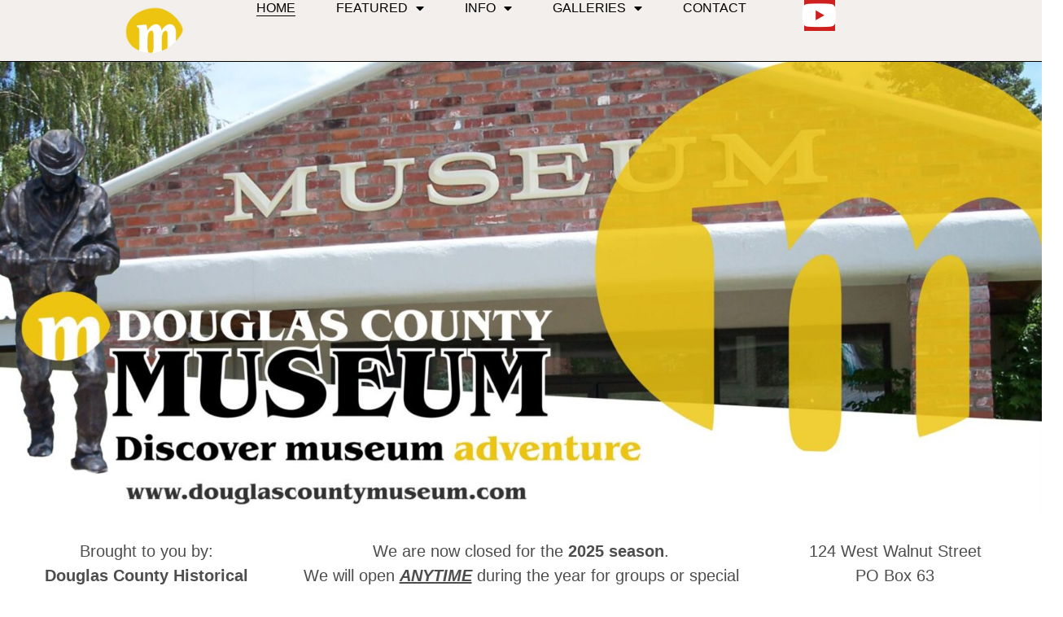

--- FILE ---
content_type: text/html; charset=UTF-8
request_url: https://douglascountymuseum.com/
body_size: 18539
content:
<!doctype html>
<html lang="en">
<head>
	<meta charset="UTF-8">
	<meta name="viewport" content="width=device-width, initial-scale=1">
	<link rel="profile" href="https://gmpg.org/xfn/11">
	<title>Douglas County Museum &#8211; Douglas County Historical Society Preserving Our History!</title>
<meta name='robots' content='max-image-preview:large' />
	<style>img:is([sizes="auto" i], [sizes^="auto," i]) { contain-intrinsic-size: 3000px 1500px }</style>
	<link rel="alternate" type="application/rss+xml" title="Douglas County Museum &raquo; Feed" href="https://douglascountymuseum.com/feed/" />
<link rel="alternate" type="application/rss+xml" title="Douglas County Museum &raquo; Comments Feed" href="https://douglascountymuseum.com/comments/feed/" />
<script>
window._wpemojiSettings = {"baseUrl":"https:\/\/s.w.org\/images\/core\/emoji\/16.0.1\/72x72\/","ext":".png","svgUrl":"https:\/\/s.w.org\/images\/core\/emoji\/16.0.1\/svg\/","svgExt":".svg","source":{"concatemoji":"https:\/\/douglascountymuseum.com\/wp-includes\/js\/wp-emoji-release.min.js?ver=6.8.3"}};
/*! This file is auto-generated */
!function(s,n){var o,i,e;function c(e){try{var t={supportTests:e,timestamp:(new Date).valueOf()};sessionStorage.setItem(o,JSON.stringify(t))}catch(e){}}function p(e,t,n){e.clearRect(0,0,e.canvas.width,e.canvas.height),e.fillText(t,0,0);var t=new Uint32Array(e.getImageData(0,0,e.canvas.width,e.canvas.height).data),a=(e.clearRect(0,0,e.canvas.width,e.canvas.height),e.fillText(n,0,0),new Uint32Array(e.getImageData(0,0,e.canvas.width,e.canvas.height).data));return t.every(function(e,t){return e===a[t]})}function u(e,t){e.clearRect(0,0,e.canvas.width,e.canvas.height),e.fillText(t,0,0);for(var n=e.getImageData(16,16,1,1),a=0;a<n.data.length;a++)if(0!==n.data[a])return!1;return!0}function f(e,t,n,a){switch(t){case"flag":return n(e,"\ud83c\udff3\ufe0f\u200d\u26a7\ufe0f","\ud83c\udff3\ufe0f\u200b\u26a7\ufe0f")?!1:!n(e,"\ud83c\udde8\ud83c\uddf6","\ud83c\udde8\u200b\ud83c\uddf6")&&!n(e,"\ud83c\udff4\udb40\udc67\udb40\udc62\udb40\udc65\udb40\udc6e\udb40\udc67\udb40\udc7f","\ud83c\udff4\u200b\udb40\udc67\u200b\udb40\udc62\u200b\udb40\udc65\u200b\udb40\udc6e\u200b\udb40\udc67\u200b\udb40\udc7f");case"emoji":return!a(e,"\ud83e\udedf")}return!1}function g(e,t,n,a){var r="undefined"!=typeof WorkerGlobalScope&&self instanceof WorkerGlobalScope?new OffscreenCanvas(300,150):s.createElement("canvas"),o=r.getContext("2d",{willReadFrequently:!0}),i=(o.textBaseline="top",o.font="600 32px Arial",{});return e.forEach(function(e){i[e]=t(o,e,n,a)}),i}function t(e){var t=s.createElement("script");t.src=e,t.defer=!0,s.head.appendChild(t)}"undefined"!=typeof Promise&&(o="wpEmojiSettingsSupports",i=["flag","emoji"],n.supports={everything:!0,everythingExceptFlag:!0},e=new Promise(function(e){s.addEventListener("DOMContentLoaded",e,{once:!0})}),new Promise(function(t){var n=function(){try{var e=JSON.parse(sessionStorage.getItem(o));if("object"==typeof e&&"number"==typeof e.timestamp&&(new Date).valueOf()<e.timestamp+604800&&"object"==typeof e.supportTests)return e.supportTests}catch(e){}return null}();if(!n){if("undefined"!=typeof Worker&&"undefined"!=typeof OffscreenCanvas&&"undefined"!=typeof URL&&URL.createObjectURL&&"undefined"!=typeof Blob)try{var e="postMessage("+g.toString()+"("+[JSON.stringify(i),f.toString(),p.toString(),u.toString()].join(",")+"));",a=new Blob([e],{type:"text/javascript"}),r=new Worker(URL.createObjectURL(a),{name:"wpTestEmojiSupports"});return void(r.onmessage=function(e){c(n=e.data),r.terminate(),t(n)})}catch(e){}c(n=g(i,f,p,u))}t(n)}).then(function(e){for(var t in e)n.supports[t]=e[t],n.supports.everything=n.supports.everything&&n.supports[t],"flag"!==t&&(n.supports.everythingExceptFlag=n.supports.everythingExceptFlag&&n.supports[t]);n.supports.everythingExceptFlag=n.supports.everythingExceptFlag&&!n.supports.flag,n.DOMReady=!1,n.readyCallback=function(){n.DOMReady=!0}}).then(function(){return e}).then(function(){var e;n.supports.everything||(n.readyCallback(),(e=n.source||{}).concatemoji?t(e.concatemoji):e.wpemoji&&e.twemoji&&(t(e.twemoji),t(e.wpemoji)))}))}((window,document),window._wpemojiSettings);
</script>
<style id='wp-emoji-styles-inline-css'>

	img.wp-smiley, img.emoji {
		display: inline !important;
		border: none !important;
		box-shadow: none !important;
		height: 1em !important;
		width: 1em !important;
		margin: 0 0.07em !important;
		vertical-align: -0.1em !important;
		background: none !important;
		padding: 0 !important;
	}
</style>
<style id='global-styles-inline-css'>
:root{--wp--preset--aspect-ratio--square: 1;--wp--preset--aspect-ratio--4-3: 4/3;--wp--preset--aspect-ratio--3-4: 3/4;--wp--preset--aspect-ratio--3-2: 3/2;--wp--preset--aspect-ratio--2-3: 2/3;--wp--preset--aspect-ratio--16-9: 16/9;--wp--preset--aspect-ratio--9-16: 9/16;--wp--preset--color--black: #000000;--wp--preset--color--cyan-bluish-gray: #abb8c3;--wp--preset--color--white: #ffffff;--wp--preset--color--pale-pink: #f78da7;--wp--preset--color--vivid-red: #cf2e2e;--wp--preset--color--luminous-vivid-orange: #ff6900;--wp--preset--color--luminous-vivid-amber: #fcb900;--wp--preset--color--light-green-cyan: #7bdcb5;--wp--preset--color--vivid-green-cyan: #00d084;--wp--preset--color--pale-cyan-blue: #8ed1fc;--wp--preset--color--vivid-cyan-blue: #0693e3;--wp--preset--color--vivid-purple: #9b51e0;--wp--preset--gradient--vivid-cyan-blue-to-vivid-purple: linear-gradient(135deg,rgba(6,147,227,1) 0%,rgb(155,81,224) 100%);--wp--preset--gradient--light-green-cyan-to-vivid-green-cyan: linear-gradient(135deg,rgb(122,220,180) 0%,rgb(0,208,130) 100%);--wp--preset--gradient--luminous-vivid-amber-to-luminous-vivid-orange: linear-gradient(135deg,rgba(252,185,0,1) 0%,rgba(255,105,0,1) 100%);--wp--preset--gradient--luminous-vivid-orange-to-vivid-red: linear-gradient(135deg,rgba(255,105,0,1) 0%,rgb(207,46,46) 100%);--wp--preset--gradient--very-light-gray-to-cyan-bluish-gray: linear-gradient(135deg,rgb(238,238,238) 0%,rgb(169,184,195) 100%);--wp--preset--gradient--cool-to-warm-spectrum: linear-gradient(135deg,rgb(74,234,220) 0%,rgb(151,120,209) 20%,rgb(207,42,186) 40%,rgb(238,44,130) 60%,rgb(251,105,98) 80%,rgb(254,248,76) 100%);--wp--preset--gradient--blush-light-purple: linear-gradient(135deg,rgb(255,206,236) 0%,rgb(152,150,240) 100%);--wp--preset--gradient--blush-bordeaux: linear-gradient(135deg,rgb(254,205,165) 0%,rgb(254,45,45) 50%,rgb(107,0,62) 100%);--wp--preset--gradient--luminous-dusk: linear-gradient(135deg,rgb(255,203,112) 0%,rgb(199,81,192) 50%,rgb(65,88,208) 100%);--wp--preset--gradient--pale-ocean: linear-gradient(135deg,rgb(255,245,203) 0%,rgb(182,227,212) 50%,rgb(51,167,181) 100%);--wp--preset--gradient--electric-grass: linear-gradient(135deg,rgb(202,248,128) 0%,rgb(113,206,126) 100%);--wp--preset--gradient--midnight: linear-gradient(135deg,rgb(2,3,129) 0%,rgb(40,116,252) 100%);--wp--preset--font-size--small: 13px;--wp--preset--font-size--medium: 20px;--wp--preset--font-size--large: 36px;--wp--preset--font-size--x-large: 42px;--wp--preset--spacing--20: 0.44rem;--wp--preset--spacing--30: 0.67rem;--wp--preset--spacing--40: 1rem;--wp--preset--spacing--50: 1.5rem;--wp--preset--spacing--60: 2.25rem;--wp--preset--spacing--70: 3.38rem;--wp--preset--spacing--80: 5.06rem;--wp--preset--shadow--natural: 6px 6px 9px rgba(0, 0, 0, 0.2);--wp--preset--shadow--deep: 12px 12px 50px rgba(0, 0, 0, 0.4);--wp--preset--shadow--sharp: 6px 6px 0px rgba(0, 0, 0, 0.2);--wp--preset--shadow--outlined: 6px 6px 0px -3px rgba(255, 255, 255, 1), 6px 6px rgba(0, 0, 0, 1);--wp--preset--shadow--crisp: 6px 6px 0px rgba(0, 0, 0, 1);}:root { --wp--style--global--content-size: 800px;--wp--style--global--wide-size: 1200px; }:where(body) { margin: 0; }.wp-site-blocks > .alignleft { float: left; margin-right: 2em; }.wp-site-blocks > .alignright { float: right; margin-left: 2em; }.wp-site-blocks > .aligncenter { justify-content: center; margin-left: auto; margin-right: auto; }:where(.wp-site-blocks) > * { margin-block-start: 24px; margin-block-end: 0; }:where(.wp-site-blocks) > :first-child { margin-block-start: 0; }:where(.wp-site-blocks) > :last-child { margin-block-end: 0; }:root { --wp--style--block-gap: 24px; }:root :where(.is-layout-flow) > :first-child{margin-block-start: 0;}:root :where(.is-layout-flow) > :last-child{margin-block-end: 0;}:root :where(.is-layout-flow) > *{margin-block-start: 24px;margin-block-end: 0;}:root :where(.is-layout-constrained) > :first-child{margin-block-start: 0;}:root :where(.is-layout-constrained) > :last-child{margin-block-end: 0;}:root :where(.is-layout-constrained) > *{margin-block-start: 24px;margin-block-end: 0;}:root :where(.is-layout-flex){gap: 24px;}:root :where(.is-layout-grid){gap: 24px;}.is-layout-flow > .alignleft{float: left;margin-inline-start: 0;margin-inline-end: 2em;}.is-layout-flow > .alignright{float: right;margin-inline-start: 2em;margin-inline-end: 0;}.is-layout-flow > .aligncenter{margin-left: auto !important;margin-right: auto !important;}.is-layout-constrained > .alignleft{float: left;margin-inline-start: 0;margin-inline-end: 2em;}.is-layout-constrained > .alignright{float: right;margin-inline-start: 2em;margin-inline-end: 0;}.is-layout-constrained > .aligncenter{margin-left: auto !important;margin-right: auto !important;}.is-layout-constrained > :where(:not(.alignleft):not(.alignright):not(.alignfull)){max-width: var(--wp--style--global--content-size);margin-left: auto !important;margin-right: auto !important;}.is-layout-constrained > .alignwide{max-width: var(--wp--style--global--wide-size);}body .is-layout-flex{display: flex;}.is-layout-flex{flex-wrap: wrap;align-items: center;}.is-layout-flex > :is(*, div){margin: 0;}body .is-layout-grid{display: grid;}.is-layout-grid > :is(*, div){margin: 0;}body{padding-top: 0px;padding-right: 0px;padding-bottom: 0px;padding-left: 0px;}a:where(:not(.wp-element-button)){text-decoration: underline;}:root :where(.wp-element-button, .wp-block-button__link){background-color: #32373c;border-width: 0;color: #fff;font-family: inherit;font-size: inherit;line-height: inherit;padding: calc(0.667em + 2px) calc(1.333em + 2px);text-decoration: none;}.has-black-color{color: var(--wp--preset--color--black) !important;}.has-cyan-bluish-gray-color{color: var(--wp--preset--color--cyan-bluish-gray) !important;}.has-white-color{color: var(--wp--preset--color--white) !important;}.has-pale-pink-color{color: var(--wp--preset--color--pale-pink) !important;}.has-vivid-red-color{color: var(--wp--preset--color--vivid-red) !important;}.has-luminous-vivid-orange-color{color: var(--wp--preset--color--luminous-vivid-orange) !important;}.has-luminous-vivid-amber-color{color: var(--wp--preset--color--luminous-vivid-amber) !important;}.has-light-green-cyan-color{color: var(--wp--preset--color--light-green-cyan) !important;}.has-vivid-green-cyan-color{color: var(--wp--preset--color--vivid-green-cyan) !important;}.has-pale-cyan-blue-color{color: var(--wp--preset--color--pale-cyan-blue) !important;}.has-vivid-cyan-blue-color{color: var(--wp--preset--color--vivid-cyan-blue) !important;}.has-vivid-purple-color{color: var(--wp--preset--color--vivid-purple) !important;}.has-black-background-color{background-color: var(--wp--preset--color--black) !important;}.has-cyan-bluish-gray-background-color{background-color: var(--wp--preset--color--cyan-bluish-gray) !important;}.has-white-background-color{background-color: var(--wp--preset--color--white) !important;}.has-pale-pink-background-color{background-color: var(--wp--preset--color--pale-pink) !important;}.has-vivid-red-background-color{background-color: var(--wp--preset--color--vivid-red) !important;}.has-luminous-vivid-orange-background-color{background-color: var(--wp--preset--color--luminous-vivid-orange) !important;}.has-luminous-vivid-amber-background-color{background-color: var(--wp--preset--color--luminous-vivid-amber) !important;}.has-light-green-cyan-background-color{background-color: var(--wp--preset--color--light-green-cyan) !important;}.has-vivid-green-cyan-background-color{background-color: var(--wp--preset--color--vivid-green-cyan) !important;}.has-pale-cyan-blue-background-color{background-color: var(--wp--preset--color--pale-cyan-blue) !important;}.has-vivid-cyan-blue-background-color{background-color: var(--wp--preset--color--vivid-cyan-blue) !important;}.has-vivid-purple-background-color{background-color: var(--wp--preset--color--vivid-purple) !important;}.has-black-border-color{border-color: var(--wp--preset--color--black) !important;}.has-cyan-bluish-gray-border-color{border-color: var(--wp--preset--color--cyan-bluish-gray) !important;}.has-white-border-color{border-color: var(--wp--preset--color--white) !important;}.has-pale-pink-border-color{border-color: var(--wp--preset--color--pale-pink) !important;}.has-vivid-red-border-color{border-color: var(--wp--preset--color--vivid-red) !important;}.has-luminous-vivid-orange-border-color{border-color: var(--wp--preset--color--luminous-vivid-orange) !important;}.has-luminous-vivid-amber-border-color{border-color: var(--wp--preset--color--luminous-vivid-amber) !important;}.has-light-green-cyan-border-color{border-color: var(--wp--preset--color--light-green-cyan) !important;}.has-vivid-green-cyan-border-color{border-color: var(--wp--preset--color--vivid-green-cyan) !important;}.has-pale-cyan-blue-border-color{border-color: var(--wp--preset--color--pale-cyan-blue) !important;}.has-vivid-cyan-blue-border-color{border-color: var(--wp--preset--color--vivid-cyan-blue) !important;}.has-vivid-purple-border-color{border-color: var(--wp--preset--color--vivid-purple) !important;}.has-vivid-cyan-blue-to-vivid-purple-gradient-background{background: var(--wp--preset--gradient--vivid-cyan-blue-to-vivid-purple) !important;}.has-light-green-cyan-to-vivid-green-cyan-gradient-background{background: var(--wp--preset--gradient--light-green-cyan-to-vivid-green-cyan) !important;}.has-luminous-vivid-amber-to-luminous-vivid-orange-gradient-background{background: var(--wp--preset--gradient--luminous-vivid-amber-to-luminous-vivid-orange) !important;}.has-luminous-vivid-orange-to-vivid-red-gradient-background{background: var(--wp--preset--gradient--luminous-vivid-orange-to-vivid-red) !important;}.has-very-light-gray-to-cyan-bluish-gray-gradient-background{background: var(--wp--preset--gradient--very-light-gray-to-cyan-bluish-gray) !important;}.has-cool-to-warm-spectrum-gradient-background{background: var(--wp--preset--gradient--cool-to-warm-spectrum) !important;}.has-blush-light-purple-gradient-background{background: var(--wp--preset--gradient--blush-light-purple) !important;}.has-blush-bordeaux-gradient-background{background: var(--wp--preset--gradient--blush-bordeaux) !important;}.has-luminous-dusk-gradient-background{background: var(--wp--preset--gradient--luminous-dusk) !important;}.has-pale-ocean-gradient-background{background: var(--wp--preset--gradient--pale-ocean) !important;}.has-electric-grass-gradient-background{background: var(--wp--preset--gradient--electric-grass) !important;}.has-midnight-gradient-background{background: var(--wp--preset--gradient--midnight) !important;}.has-small-font-size{font-size: var(--wp--preset--font-size--small) !important;}.has-medium-font-size{font-size: var(--wp--preset--font-size--medium) !important;}.has-large-font-size{font-size: var(--wp--preset--font-size--large) !important;}.has-x-large-font-size{font-size: var(--wp--preset--font-size--x-large) !important;}
:root :where(.wp-block-pullquote){font-size: 1.5em;line-height: 1.6;}
</style>
<link rel='stylesheet' id='wp-components-css' href='https://douglascountymuseum.com/wp-includes/css/dist/components/style.min.css?ver=6.8.3' media='all' />
<link rel='stylesheet' id='godaddy-styles-css' href='https://douglascountymuseum.com/wp-content/mu-plugins/vendor/wpex/godaddy-launch/includes/Dependencies/GoDaddy/Styles/build/latest.css?ver=2.0.2' media='all' />
<link rel='stylesheet' id='hello-elementor-css' href='https://douglascountymuseum.com/wp-content/themes/hello-elementor/assets/css/reset.css?ver=3.4.5' media='all' />
<link rel='stylesheet' id='hello-elementor-theme-style-css' href='https://douglascountymuseum.com/wp-content/themes/hello-elementor/assets/css/theme.css?ver=3.4.5' media='all' />
<link rel='stylesheet' id='hello-elementor-header-footer-css' href='https://douglascountymuseum.com/wp-content/themes/hello-elementor/assets/css/header-footer.css?ver=3.4.5' media='all' />
<link rel='stylesheet' id='elementor-frontend-css' href='https://douglascountymuseum.com/wp-content/plugins/elementor/assets/css/frontend.min.css?ver=3.34.1' media='all' />
<link rel='stylesheet' id='widget-image-css' href='https://douglascountymuseum.com/wp-content/plugins/elementor/assets/css/widget-image.min.css?ver=3.34.1' media='all' />
<link rel='stylesheet' id='widget-nav-menu-css' href='https://douglascountymuseum.com/wp-content/plugins/elementor-pro/assets/css/widget-nav-menu.min.css?ver=3.34.0' media='all' />
<link rel='stylesheet' id='widget-social-icons-css' href='https://douglascountymuseum.com/wp-content/plugins/elementor/assets/css/widget-social-icons.min.css?ver=3.34.1' media='all' />
<link rel='stylesheet' id='e-apple-webkit-css' href='https://douglascountymuseum.com/wp-content/plugins/elementor/assets/css/conditionals/apple-webkit.min.css?ver=3.34.1' media='all' />
<link rel='stylesheet' id='e-sticky-css' href='https://douglascountymuseum.com/wp-content/plugins/elementor-pro/assets/css/modules/sticky.min.css?ver=3.34.0' media='all' />
<link rel='stylesheet' id='e-motion-fx-css' href='https://douglascountymuseum.com/wp-content/plugins/elementor-pro/assets/css/modules/motion-fx.min.css?ver=3.34.0' media='all' />
<link rel='stylesheet' id='widget-heading-css' href='https://douglascountymuseum.com/wp-content/plugins/elementor/assets/css/widget-heading.min.css?ver=3.34.1' media='all' />
<link rel='stylesheet' id='widget-icon-list-css' href='https://douglascountymuseum.com/wp-content/plugins/elementor/assets/css/widget-icon-list.min.css?ver=3.34.1' media='all' />
<link rel='stylesheet' id='elementor-icons-css' href='https://douglascountymuseum.com/wp-content/plugins/elementor/assets/lib/eicons/css/elementor-icons.min.css?ver=5.45.0' media='all' />
<link rel='stylesheet' id='elementor-post-5-css' href='https://douglascountymuseum.com/wp-content/uploads/elementor/css/post-5.css?ver=1768666980' media='all' />
<link rel='stylesheet' id='widget-animated-headline-css' href='https://douglascountymuseum.com/wp-content/plugins/elementor-pro/assets/css/widget-animated-headline.min.css?ver=3.34.0' media='all' />
<link rel='stylesheet' id='widget-divider-css' href='https://douglascountymuseum.com/wp-content/plugins/elementor/assets/css/widget-divider.min.css?ver=3.34.1' media='all' />
<link rel='stylesheet' id='widget-spacer-css' href='https://douglascountymuseum.com/wp-content/plugins/elementor/assets/css/widget-spacer.min.css?ver=3.34.1' media='all' />
<link rel='stylesheet' id='widget-menu-anchor-css' href='https://douglascountymuseum.com/wp-content/plugins/elementor/assets/css/widget-menu-anchor.min.css?ver=3.34.1' media='all' />
<link rel='stylesheet' id='elementor-post-7431-css' href='https://douglascountymuseum.com/wp-content/uploads/elementor/css/post-7431.css?ver=1768667248' media='all' />
<link rel='stylesheet' id='elementor-post-7427-css' href='https://douglascountymuseum.com/wp-content/uploads/elementor/css/post-7427.css?ver=1768666980' media='all' />
<link rel='stylesheet' id='elementor-post-2058-css' href='https://douglascountymuseum.com/wp-content/uploads/elementor/css/post-2058.css?ver=1768666947' media='all' />
<link rel='stylesheet' id='elementor-gf-local-roboto-css' href='http://douglascountymuseum.com/wp-content/uploads/elementor/google-fonts/css/roboto.css?ver=1742220514' media='all' />
<link rel='stylesheet' id='elementor-icons-shared-0-css' href='https://douglascountymuseum.com/wp-content/plugins/elementor/assets/lib/font-awesome/css/fontawesome.min.css?ver=5.15.3' media='all' />
<link rel='stylesheet' id='elementor-icons-fa-solid-css' href='https://douglascountymuseum.com/wp-content/plugins/elementor/assets/lib/font-awesome/css/solid.min.css?ver=5.15.3' media='all' />
<link rel='stylesheet' id='elementor-icons-fa-brands-css' href='https://douglascountymuseum.com/wp-content/plugins/elementor/assets/lib/font-awesome/css/brands.min.css?ver=5.15.3' media='all' />
<script src="https://douglascountymuseum.com/wp-includes/js/jquery/jquery.min.js?ver=3.7.1" id="jquery-core-js"></script>
<script src="https://douglascountymuseum.com/wp-includes/js/jquery/jquery-migrate.min.js?ver=3.4.1" id="jquery-migrate-js"></script>
<link rel="https://api.w.org/" href="https://douglascountymuseum.com/wp-json/" /><link rel="alternate" title="JSON" type="application/json" href="https://douglascountymuseum.com/wp-json/wp/v2/pages/7431" /><link rel="EditURI" type="application/rsd+xml" title="RSD" href="https://douglascountymuseum.com/xmlrpc.php?rsd" />
<meta name="generator" content="WordPress 6.8.3" />
<link rel="canonical" href="https://douglascountymuseum.com/" />
<link rel='shortlink' href='https://douglascountymuseum.com/' />
<link rel="alternate" title="oEmbed (JSON)" type="application/json+oembed" href="https://douglascountymuseum.com/wp-json/oembed/1.0/embed?url=https%3A%2F%2Fdouglascountymuseum.com%2F" />
<link rel="alternate" title="oEmbed (XML)" type="text/xml+oembed" href="https://douglascountymuseum.com/wp-json/oembed/1.0/embed?url=https%3A%2F%2Fdouglascountymuseum.com%2F&#038;format=xml" />
<meta name="generator" content="Elementor 3.34.1; settings: css_print_method-external, google_font-enabled, font_display-swap">
			<style>
				.e-con.e-parent:nth-of-type(n+4):not(.e-lazyloaded):not(.e-no-lazyload),
				.e-con.e-parent:nth-of-type(n+4):not(.e-lazyloaded):not(.e-no-lazyload) * {
					background-image: none !important;
				}
				@media screen and (max-height: 1024px) {
					.e-con.e-parent:nth-of-type(n+3):not(.e-lazyloaded):not(.e-no-lazyload),
					.e-con.e-parent:nth-of-type(n+3):not(.e-lazyloaded):not(.e-no-lazyload) * {
						background-image: none !important;
					}
				}
				@media screen and (max-height: 640px) {
					.e-con.e-parent:nth-of-type(n+2):not(.e-lazyloaded):not(.e-no-lazyload),
					.e-con.e-parent:nth-of-type(n+2):not(.e-lazyloaded):not(.e-no-lazyload) * {
						background-image: none !important;
					}
				}
			</style>
			<link rel="icon" href="https://douglascountymuseum.com/wp-content/uploads/2024/03/fav5-150x150-1.webp" sizes="32x32" />
<link rel="icon" href="https://douglascountymuseum.com/wp-content/uploads/2024/03/fav5-150x150-1.webp" sizes="192x192" />
<link rel="apple-touch-icon" href="https://douglascountymuseum.com/wp-content/uploads/2024/03/fav5-150x150-1.webp" />
<meta name="msapplication-TileImage" content="https://douglascountymuseum.com/wp-content/uploads/2024/03/fav5-150x150-1.webp" />
		<style id="wp-custom-css">
			

/** Start Block Kit CSS: 141-3-1d55f1e76be9fb1a8d9de88accbe962f **/

.envato-kit-138-bracket .elementor-widget-container > *:before{
	content:"[";
	color:#ffab00;
	display:inline-block;
	margin-right:4px;
	line-height:1em;
	position:relative;
	top:-1px;
}

.envato-kit-138-bracket .elementor-widget-container > *:after{
	content:"]";
	color:#ffab00;
	display:inline-block;
	margin-left:4px;
	line-height:1em;
	position:relative;
	top:-1px;
}

/** End Block Kit CSS: 141-3-1d55f1e76be9fb1a8d9de88accbe962f **/

		</style>
		</head>
<body class="home wp-singular page-template page-template-elementor_header_footer page page-id-7431 wp-embed-responsive wp-theme-hello-elementor hello-elementor-default elementor-default elementor-template-full-width elementor-kit-5 elementor-page elementor-page-7431">


<a class="skip-link screen-reader-text" href="#content">Skip to content</a>

		<header data-elementor-type="header" data-elementor-id="7427" class="elementor elementor-7427 elementor-location-header" data-elementor-post-type="elementor_library">
			<div class="elementor-element elementor-element-7624acd4 e-con-full e-flex e-con e-parent" data-id="7624acd4" data-element_type="container" data-settings="{&quot;background_background&quot;:&quot;classic&quot;,&quot;sticky&quot;:&quot;top&quot;,&quot;motion_fx_motion_fx_scrolling&quot;:&quot;yes&quot;,&quot;motion_fx_devices&quot;:[&quot;desktop&quot;,&quot;tablet&quot;,&quot;mobile&quot;],&quot;sticky_on&quot;:[&quot;desktop&quot;,&quot;tablet&quot;,&quot;mobile&quot;],&quot;sticky_offset&quot;:0,&quot;sticky_effects_offset&quot;:0,&quot;sticky_anchor_link_offset&quot;:0}">
				<div class="elementor-element elementor-element-69ccaf4c elementor-widget-mobile__width-initial elementor-widget elementor-widget-image" data-id="69ccaf4c" data-element_type="widget" data-widget_type="image.default">
				<div class="elementor-widget-container">
																<a href="https://douglascountymuseum.com">
							<img width="251" height="174" src="https://douglascountymuseum.com/wp-content/uploads/2024/09/hdr_lg_2025_v4d.jpg" class="attachment-full size-full wp-image-7857" alt="" />								</a>
															</div>
				</div>
				<div class="elementor-element elementor-element-c1864dc elementor-nav-menu__align-center elementor-nav-menu--stretch elementor-nav-menu__text-align-center elementor-nav-menu--dropdown-tablet elementor-nav-menu--toggle elementor-nav-menu--burger elementor-widget elementor-widget-nav-menu" data-id="c1864dc" data-element_type="widget" data-settings="{&quot;full_width&quot;:&quot;stretch&quot;,&quot;layout&quot;:&quot;horizontal&quot;,&quot;submenu_icon&quot;:{&quot;value&quot;:&quot;&lt;i class=\&quot;fas fa-caret-down\&quot; aria-hidden=\&quot;true\&quot;&gt;&lt;\/i&gt;&quot;,&quot;library&quot;:&quot;fa-solid&quot;},&quot;toggle&quot;:&quot;burger&quot;}" data-widget_type="nav-menu.default">
				<div class="elementor-widget-container">
								<nav aria-label="Menu" class="elementor-nav-menu--main elementor-nav-menu__container elementor-nav-menu--layout-horizontal e--pointer-underline e--animation-fade">
				<ul id="menu-1-c1864dc" class="elementor-nav-menu"><li class="menu-item menu-item-type-post_type menu-item-object-page menu-item-home current-menu-item page_item page-item-7431 current_page_item menu-item-7452"><a href="https://douglascountymuseum.com/" aria-current="page" class="elementor-item elementor-item-active">Home</a></li>
<li class="menu-item menu-item-type-custom menu-item-object-custom menu-item-has-children menu-item-3042"><a href="#" class="elementor-item elementor-item-anchor">Featured</a>
<ul class="sub-menu elementor-nav-menu--dropdown">
	<li class="menu-item menu-item-type-post_type menu-item-object-page menu-item-7779"><a href="https://douglascountymuseum.com/tram-mural-2025/" class="elementor-sub-item">Tramway Mural 2025</a></li>
	<li class="menu-item menu-item-type-post_type menu-item-object-page menu-item-3508"><a href="https://douglascountymuseum.com/announcements/" class="elementor-sub-item">Announcements</a></li>
	<li class="menu-item menu-item-type-post_type menu-item-object-page menu-item-2542"><a href="https://douglascountymuseum.com/badger-mt-ski-hill/" class="elementor-sub-item">Badger Mt. Ski Hill</a></li>
	<li class="menu-item menu-item-type-post_type menu-item-object-page menu-item-2586"><a href="https://douglascountymuseum.com/beebe-bridge/" class="elementor-sub-item">Beebe Bridge</a></li>
	<li class="menu-item menu-item-type-post_type menu-item-object-page menu-item-3181"><a href="https://douglascountymuseum.com/corbaley-canyon-and-pine-canyon/" class="elementor-sub-item">Corbaley Canyon and Pine Canyon</a></li>
	<li class="menu-item menu-item-type-post_type menu-item-object-page menu-item-6878"><a href="https://douglascountymuseum.com/pics/" class="elementor-sub-item">DCHS Historic Photos</a></li>
	<li class="menu-item menu-item-type-custom menu-item-object-custom menu-item-2065"><a href="http://douglascountymuseum.com/pioneers/#dca" class="elementor-sub-item elementor-item-anchor">Douglas County Atlas</a></li>
	<li class="menu-item menu-item-type-post_type menu-item-object-page menu-item-2259"><a href="https://douglascountymuseum.com/gallaher-house/" class="elementor-sub-item">Gallaher House</a></li>
	<li class="menu-item menu-item-type-post_type menu-item-object-page menu-item-4821"><a href="https://douglascountymuseum.com/mansfield-play-days/" class="elementor-sub-item">Mansfield Play-Day History</a></li>
	<li class="menu-item menu-item-type-post_type menu-item-object-page menu-item-438"><a href="https://douglascountymuseum.com/pioneers/" class="elementor-sub-item">Pioneers</a></li>
	<li class="menu-item menu-item-type-post_type menu-item-object-page menu-item-2665"><a href="https://douglascountymuseum.com/yellowstone-trail/" class="elementor-sub-item">Yellowstone Trail</a></li>
</ul>
</li>
<li class="menu-item menu-item-type-custom menu-item-object-custom menu-item-has-children menu-item-437"><a href="#" class="elementor-item elementor-item-anchor">Info</a>
<ul class="sub-menu elementor-nav-menu--dropdown">
	<li class="menu-item menu-item-type-post_type menu-item-object-page menu-item-68"><a href="https://douglascountymuseum.com/about-us/" class="elementor-sub-item">About Us</a></li>
	<li class="menu-item menu-item-type-post_type menu-item-object-page menu-item-2099"><a href="https://douglascountymuseum.com/contact/" class="elementor-sub-item">Contact</a></li>
	<li class="menu-item menu-item-type-post_type menu-item-object-page menu-item-5047"><a href="https://douglascountymuseum.com/events/" class="elementor-sub-item">Events</a></li>
	<li class="menu-item menu-item-type-post_type menu-item-object-page menu-item-62"><a href="https://douglascountymuseum.com/map/" class="elementor-sub-item">Map</a></li>
	<li class="menu-item menu-item-type-post_type menu-item-object-page menu-item-318"><a href="https://douglascountymuseum.com/thrift-store/" class="elementor-sub-item">Thrift Shop</a></li>
</ul>
</li>
<li class="menu-item menu-item-type-custom menu-item-object-custom current-menu-item current_page_item menu-item-home menu-item-has-children menu-item-3517"><a href="http://douglascountymuseum.com/#gal" aria-current="page" class="elementor-item elementor-item-anchor">Galleries</a>
<ul class="sub-menu elementor-nav-menu--dropdown">
	<li class="menu-item menu-item-type-post_type menu-item-object-page menu-item-56"><a href="https://douglascountymuseum.com/gallery/agriculture-gallery/" class="elementor-sub-item">Agriculture Gallery</a></li>
	<li class="menu-item menu-item-type-post_type menu-item-object-page menu-item-1896"><a href="https://douglascountymuseum.com/gallery/bedroom-gallery/" class="elementor-sub-item">Bedroom Gallery</a></li>
	<li class="menu-item menu-item-type-post_type menu-item-object-page menu-item-2021"><a href="https://douglascountymuseum.com/gallery/hospital-gallery/" class="elementor-sub-item">Hospital Gallery</a></li>
	<li class="menu-item menu-item-type-post_type menu-item-object-page menu-item-1897"><a href="https://douglascountymuseum.com/gallery/kitchen-gallery/" class="elementor-sub-item">Kitchen Gallery</a></li>
	<li class="menu-item menu-item-type-post_type menu-item-object-page menu-item-1216"><a href="https://douglascountymuseum.com/gallery/laundry-gallery-2/" class="elementor-sub-item">Laundry Gallery</a></li>
	<li class="menu-item menu-item-type-post_type menu-item-object-page menu-item-57"><a href="https://douglascountymuseum.com/gallery/mansfield-bank-gallery/" class="elementor-sub-item">Mansfield Bank Gallery</a></li>
	<li class="menu-item menu-item-type-post_type menu-item-object-page menu-item-190"><a href="https://douglascountymuseum.com/gallery/military-gallery/" class="elementor-sub-item">Military Gallery</a></li>
	<li class="menu-item menu-item-type-post_type menu-item-object-page menu-item-191"><a href="https://douglascountymuseum.com/gallery/native-gallery/" class="elementor-sub-item">Native Gallery</a></li>
	<li class="menu-item menu-item-type-post_type menu-item-object-page menu-item-1217"><a href="https://douglascountymuseum.com/gallery/north-gallery/" class="elementor-sub-item">North Gallery</a></li>
	<li class="menu-item menu-item-type-post_type menu-item-object-page menu-item-1218"><a href="https://douglascountymuseum.com/gallery/parlor-gallery/" class="elementor-sub-item">Parlor Gallery</a></li>
	<li class="menu-item menu-item-type-post_type menu-item-object-page menu-item-3880"><a href="https://douglascountymuseum.com/gallery/rail-road-gallery/" class="elementor-sub-item">Railroad Gallery</a></li>
	<li class="menu-item menu-item-type-post_type menu-item-object-page menu-item-192"><a href="https://douglascountymuseum.com/gallery/rock-gallery/" class="elementor-sub-item">Rock Gallery</a></li>
	<li class="menu-item menu-item-type-post_type menu-item-object-page menu-item-58"><a href="https://douglascountymuseum.com/gallery/main-entry-gallery/" class="elementor-sub-item">School Gallery</a></li>
	<li class="menu-item menu-item-type-post_type menu-item-object-page menu-item-59"><a href="https://douglascountymuseum.com/gallery/wedding-gown-gallery/" class="elementor-sub-item">Wedding Gown Gallery</a></li>
	<li class="menu-item menu-item-type-post_type menu-item-object-page menu-item-60"><a href="https://douglascountymuseum.com/gallery/withrow-post-office-gallery/" class="elementor-sub-item">Withrow Post Office Gallery</a></li>
</ul>
</li>
<li class="menu-item menu-item-type-post_type menu-item-object-page menu-item-7477"><a href="https://douglascountymuseum.com/contact/" class="elementor-item">Contact</a></li>
</ul>			</nav>
					<div class="elementor-menu-toggle" role="button" tabindex="0" aria-label="Menu Toggle" aria-expanded="false">
			<i aria-hidden="true" role="presentation" class="elementor-menu-toggle__icon--open eicon-menu-bar"></i><i aria-hidden="true" role="presentation" class="elementor-menu-toggle__icon--close eicon-close"></i>		</div>
					<nav class="elementor-nav-menu--dropdown elementor-nav-menu__container" aria-hidden="true">
				<ul id="menu-2-c1864dc" class="elementor-nav-menu"><li class="menu-item menu-item-type-post_type menu-item-object-page menu-item-home current-menu-item page_item page-item-7431 current_page_item menu-item-7452"><a href="https://douglascountymuseum.com/" aria-current="page" class="elementor-item elementor-item-active" tabindex="-1">Home</a></li>
<li class="menu-item menu-item-type-custom menu-item-object-custom menu-item-has-children menu-item-3042"><a href="#" class="elementor-item elementor-item-anchor" tabindex="-1">Featured</a>
<ul class="sub-menu elementor-nav-menu--dropdown">
	<li class="menu-item menu-item-type-post_type menu-item-object-page menu-item-7779"><a href="https://douglascountymuseum.com/tram-mural-2025/" class="elementor-sub-item" tabindex="-1">Tramway Mural 2025</a></li>
	<li class="menu-item menu-item-type-post_type menu-item-object-page menu-item-3508"><a href="https://douglascountymuseum.com/announcements/" class="elementor-sub-item" tabindex="-1">Announcements</a></li>
	<li class="menu-item menu-item-type-post_type menu-item-object-page menu-item-2542"><a href="https://douglascountymuseum.com/badger-mt-ski-hill/" class="elementor-sub-item" tabindex="-1">Badger Mt. Ski Hill</a></li>
	<li class="menu-item menu-item-type-post_type menu-item-object-page menu-item-2586"><a href="https://douglascountymuseum.com/beebe-bridge/" class="elementor-sub-item" tabindex="-1">Beebe Bridge</a></li>
	<li class="menu-item menu-item-type-post_type menu-item-object-page menu-item-3181"><a href="https://douglascountymuseum.com/corbaley-canyon-and-pine-canyon/" class="elementor-sub-item" tabindex="-1">Corbaley Canyon and Pine Canyon</a></li>
	<li class="menu-item menu-item-type-post_type menu-item-object-page menu-item-6878"><a href="https://douglascountymuseum.com/pics/" class="elementor-sub-item" tabindex="-1">DCHS Historic Photos</a></li>
	<li class="menu-item menu-item-type-custom menu-item-object-custom menu-item-2065"><a href="http://douglascountymuseum.com/pioneers/#dca" class="elementor-sub-item elementor-item-anchor" tabindex="-1">Douglas County Atlas</a></li>
	<li class="menu-item menu-item-type-post_type menu-item-object-page menu-item-2259"><a href="https://douglascountymuseum.com/gallaher-house/" class="elementor-sub-item" tabindex="-1">Gallaher House</a></li>
	<li class="menu-item menu-item-type-post_type menu-item-object-page menu-item-4821"><a href="https://douglascountymuseum.com/mansfield-play-days/" class="elementor-sub-item" tabindex="-1">Mansfield Play-Day History</a></li>
	<li class="menu-item menu-item-type-post_type menu-item-object-page menu-item-438"><a href="https://douglascountymuseum.com/pioneers/" class="elementor-sub-item" tabindex="-1">Pioneers</a></li>
	<li class="menu-item menu-item-type-post_type menu-item-object-page menu-item-2665"><a href="https://douglascountymuseum.com/yellowstone-trail/" class="elementor-sub-item" tabindex="-1">Yellowstone Trail</a></li>
</ul>
</li>
<li class="menu-item menu-item-type-custom menu-item-object-custom menu-item-has-children menu-item-437"><a href="#" class="elementor-item elementor-item-anchor" tabindex="-1">Info</a>
<ul class="sub-menu elementor-nav-menu--dropdown">
	<li class="menu-item menu-item-type-post_type menu-item-object-page menu-item-68"><a href="https://douglascountymuseum.com/about-us/" class="elementor-sub-item" tabindex="-1">About Us</a></li>
	<li class="menu-item menu-item-type-post_type menu-item-object-page menu-item-2099"><a href="https://douglascountymuseum.com/contact/" class="elementor-sub-item" tabindex="-1">Contact</a></li>
	<li class="menu-item menu-item-type-post_type menu-item-object-page menu-item-5047"><a href="https://douglascountymuseum.com/events/" class="elementor-sub-item" tabindex="-1">Events</a></li>
	<li class="menu-item menu-item-type-post_type menu-item-object-page menu-item-62"><a href="https://douglascountymuseum.com/map/" class="elementor-sub-item" tabindex="-1">Map</a></li>
	<li class="menu-item menu-item-type-post_type menu-item-object-page menu-item-318"><a href="https://douglascountymuseum.com/thrift-store/" class="elementor-sub-item" tabindex="-1">Thrift Shop</a></li>
</ul>
</li>
<li class="menu-item menu-item-type-custom menu-item-object-custom current-menu-item current_page_item menu-item-home menu-item-has-children menu-item-3517"><a href="http://douglascountymuseum.com/#gal" aria-current="page" class="elementor-item elementor-item-anchor" tabindex="-1">Galleries</a>
<ul class="sub-menu elementor-nav-menu--dropdown">
	<li class="menu-item menu-item-type-post_type menu-item-object-page menu-item-56"><a href="https://douglascountymuseum.com/gallery/agriculture-gallery/" class="elementor-sub-item" tabindex="-1">Agriculture Gallery</a></li>
	<li class="menu-item menu-item-type-post_type menu-item-object-page menu-item-1896"><a href="https://douglascountymuseum.com/gallery/bedroom-gallery/" class="elementor-sub-item" tabindex="-1">Bedroom Gallery</a></li>
	<li class="menu-item menu-item-type-post_type menu-item-object-page menu-item-2021"><a href="https://douglascountymuseum.com/gallery/hospital-gallery/" class="elementor-sub-item" tabindex="-1">Hospital Gallery</a></li>
	<li class="menu-item menu-item-type-post_type menu-item-object-page menu-item-1897"><a href="https://douglascountymuseum.com/gallery/kitchen-gallery/" class="elementor-sub-item" tabindex="-1">Kitchen Gallery</a></li>
	<li class="menu-item menu-item-type-post_type menu-item-object-page menu-item-1216"><a href="https://douglascountymuseum.com/gallery/laundry-gallery-2/" class="elementor-sub-item" tabindex="-1">Laundry Gallery</a></li>
	<li class="menu-item menu-item-type-post_type menu-item-object-page menu-item-57"><a href="https://douglascountymuseum.com/gallery/mansfield-bank-gallery/" class="elementor-sub-item" tabindex="-1">Mansfield Bank Gallery</a></li>
	<li class="menu-item menu-item-type-post_type menu-item-object-page menu-item-190"><a href="https://douglascountymuseum.com/gallery/military-gallery/" class="elementor-sub-item" tabindex="-1">Military Gallery</a></li>
	<li class="menu-item menu-item-type-post_type menu-item-object-page menu-item-191"><a href="https://douglascountymuseum.com/gallery/native-gallery/" class="elementor-sub-item" tabindex="-1">Native Gallery</a></li>
	<li class="menu-item menu-item-type-post_type menu-item-object-page menu-item-1217"><a href="https://douglascountymuseum.com/gallery/north-gallery/" class="elementor-sub-item" tabindex="-1">North Gallery</a></li>
	<li class="menu-item menu-item-type-post_type menu-item-object-page menu-item-1218"><a href="https://douglascountymuseum.com/gallery/parlor-gallery/" class="elementor-sub-item" tabindex="-1">Parlor Gallery</a></li>
	<li class="menu-item menu-item-type-post_type menu-item-object-page menu-item-3880"><a href="https://douglascountymuseum.com/gallery/rail-road-gallery/" class="elementor-sub-item" tabindex="-1">Railroad Gallery</a></li>
	<li class="menu-item menu-item-type-post_type menu-item-object-page menu-item-192"><a href="https://douglascountymuseum.com/gallery/rock-gallery/" class="elementor-sub-item" tabindex="-1">Rock Gallery</a></li>
	<li class="menu-item menu-item-type-post_type menu-item-object-page menu-item-58"><a href="https://douglascountymuseum.com/gallery/main-entry-gallery/" class="elementor-sub-item" tabindex="-1">School Gallery</a></li>
	<li class="menu-item menu-item-type-post_type menu-item-object-page menu-item-59"><a href="https://douglascountymuseum.com/gallery/wedding-gown-gallery/" class="elementor-sub-item" tabindex="-1">Wedding Gown Gallery</a></li>
	<li class="menu-item menu-item-type-post_type menu-item-object-page menu-item-60"><a href="https://douglascountymuseum.com/gallery/withrow-post-office-gallery/" class="elementor-sub-item" tabindex="-1">Withrow Post Office Gallery</a></li>
</ul>
</li>
<li class="menu-item menu-item-type-post_type menu-item-object-page menu-item-7477"><a href="https://douglascountymuseum.com/contact/" class="elementor-item" tabindex="-1">Contact</a></li>
</ul>			</nav>
						</div>
				</div>
				<div class="elementor-element elementor-element-7adc70d6 elementor-shape-square elementor-widget__width-initial elementor-widget-mobile__width-auto elementor-grid-0 e-grid-align-center elementor-widget elementor-widget-social-icons" data-id="7adc70d6" data-element_type="widget" data-widget_type="social-icons.default">
				<div class="elementor-widget-container">
							<div class="elementor-social-icons-wrapper elementor-grid">
							<span class="elementor-grid-item">
					<a class="elementor-icon elementor-social-icon elementor-social-icon-youtube elementor-repeater-item-467570f" href="https://www.youtube.com/@dcmuseum" target="_blank">
						<span class="elementor-screen-only">Youtube</span>
						<i aria-hidden="true" class="fab fa-youtube"></i>					</a>
				</span>
					</div>
						</div>
				</div>
				</div>
				</header>
				<div data-elementor-type="wp-page" data-elementor-id="7431" class="elementor elementor-7431" data-elementor-post-type="page">
				<div class="elementor-element elementor-element-be981c4 e-con-full e-flex e-con e-parent" data-id="be981c4" data-element_type="container">
				<div class="elementor-element elementor-element-a03912a elementor-widget elementor-widget-image" data-id="a03912a" data-element_type="widget" data-widget_type="image.default">
				<div class="elementor-widget-container">
															<img fetchpriority="high" decoding="async" width="1920" height="850" src="https://douglascountymuseum.com/wp-content/uploads/2025/09/dcm_2025_cvr_v4d.jpg" class="attachment-full size-full wp-image-7844" alt="" srcset="https://douglascountymuseum.com/wp-content/uploads/2025/09/dcm_2025_cvr_v4d.jpg 1920w, https://douglascountymuseum.com/wp-content/uploads/2025/09/dcm_2025_cvr_v4d-300x133.jpg 300w, https://douglascountymuseum.com/wp-content/uploads/2025/09/dcm_2025_cvr_v4d-1024x453.jpg 1024w, https://douglascountymuseum.com/wp-content/uploads/2025/09/dcm_2025_cvr_v4d-768x340.jpg 768w, https://douglascountymuseum.com/wp-content/uploads/2025/09/dcm_2025_cvr_v4d-1536x680.jpg 1536w" sizes="(max-width: 1920px) 100vw, 1920px" />															</div>
				</div>
				</div>
		<div class="elementor-element elementor-element-f25cdb7 e-flex e-con-boxed e-con e-parent" data-id="f25cdb7" data-element_type="container">
					<div class="e-con-inner">
		<div class="elementor-element elementor-element-aa5bf2c e-con-full e-flex e-con e-child" data-id="aa5bf2c" data-element_type="container">
				<div class="elementor-element elementor-element-1d86c88 elementor-widget elementor-widget-text-editor" data-id="1d86c88" data-element_type="widget" data-widget_type="text-editor.default">
				<div class="elementor-widget-container">
									<p style="text-align: center;">Brought to you by:<br /><strong>Douglas County Historical Society<br />Open 11 to 5 &#8211; Thursday thru Sunday</strong></p>								</div>
				</div>
				</div>
		<div class="elementor-element elementor-element-7de1e5f e-con-full e-flex e-con e-child" data-id="7de1e5f" data-element_type="container">
				<div class="elementor-element elementor-element-df671e7 elementor-widget elementor-widget-text-editor" data-id="df671e7" data-element_type="widget" data-widget_type="text-editor.default">
				<div class="elementor-widget-container">
									<p style="text-align: center;">We are now closed for the <strong>2025 season</strong>.<br />We will open <strong><em><span style="text-decoration: underline;">ANYTIME</span></em></strong> during the year for groups or special events.<br />Schedule your next company meeting here, we have the space!</p>								</div>
				</div>
				</div>
		<div class="elementor-element elementor-element-783681c e-con-full e-flex e-con e-child" data-id="783681c" data-element_type="container">
				<div class="elementor-element elementor-element-390fb6b elementor-widget elementor-widget-text-editor" data-id="390fb6b" data-element_type="widget" data-widget_type="text-editor.default">
				<div class="elementor-widget-container">
									<p style="text-align: center;">124 West Walnut Street <br />PO Box 63<br />Waterville, WA 98858</p>								</div>
				</div>
				</div>
					</div>
				</div>
		<div class="elementor-element elementor-element-a991768 e-flex e-con-boxed e-con e-parent" data-id="a991768" data-element_type="container">
					<div class="e-con-inner">
		<div class="elementor-element elementor-element-e9fc483 e-con-full e-flex e-con e-child" data-id="e9fc483" data-element_type="container">
				<div class="elementor-element elementor-element-079e9da elementor-headline--style-rotate elementor-widget elementor-widget-animated-headline" data-id="079e9da" data-element_type="widget" data-settings="{&quot;headline_style&quot;:&quot;rotate&quot;,&quot;animation_type&quot;:&quot;flip&quot;,&quot;rotating_text&quot;:&quot;Fun!\nAdventure!\nFor EVERYONE!\n&quot;,&quot;loop&quot;:&quot;yes&quot;,&quot;rotate_iteration_delay&quot;:2500}" data-widget_type="animated-headline.default">
				<div class="elementor-widget-container">
							<h3 class="elementor-headline elementor-headline-animation-type-flip">
					<span class="elementor-headline-plain-text elementor-headline-text-wrapper">Douglas County Museum is</span>
				<span class="elementor-headline-dynamic-wrapper elementor-headline-text-wrapper">
					<span class="elementor-headline-dynamic-text elementor-headline-text-active">
				Fun!			</span>
					<span class="elementor-headline-dynamic-text">
				Adventure!			</span>
					<span class="elementor-headline-dynamic-text">
				For&nbsp;EVERYONE!			</span>
					<span class="elementor-headline-dynamic-text">
							</span>
						</span>
				</h3>
						</div>
				</div>
				</div>
					</div>
				</div>
		<div class="elementor-element elementor-element-be315a4 e-flex e-con-boxed e-con e-parent" data-id="be315a4" data-element_type="container">
					<div class="e-con-inner">
		<div class="elementor-element elementor-element-c113be6 e-con-full e-flex e-con e-child" data-id="c113be6" data-element_type="container">
				<div class="elementor-element elementor-element-a2464c8 elementor-widget elementor-widget-text-editor" data-id="a2464c8" data-element_type="widget" data-widget_type="text-editor.default">
				<div class="elementor-widget-container">
									<p style="text-align: center;">Precious are those photos depicting the story of Douglas County and we have thousands!</p><p style="text-align: center;"><a href="https://douglascountymuseum.com/pics/">Click Here for Photo Gallery</a></p>								</div>
				</div>
				</div>
		<div class="elementor-element elementor-element-5fc980a e-con-full e-flex e-con e-child" data-id="5fc980a" data-element_type="container">
				<div class="elementor-element elementor-element-0f8a97d elementor-widget elementor-widget-image" data-id="0f8a97d" data-element_type="widget" data-widget_type="image.default">
				<div class="elementor-widget-container">
															<img decoding="async" width="800" height="313" src="https://douglascountymuseum.com/wp-content/uploads/2025/03/s3-1024x400.jpg" class="attachment-large size-large wp-image-7616" alt="" srcset="https://douglascountymuseum.com/wp-content/uploads/2025/03/s3-1024x400.jpg 1024w, https://douglascountymuseum.com/wp-content/uploads/2025/03/s3-300x117.jpg 300w, https://douglascountymuseum.com/wp-content/uploads/2025/03/s3-768x300.jpg 768w, https://douglascountymuseum.com/wp-content/uploads/2025/03/s3-1536x600.jpg 1536w, https://douglascountymuseum.com/wp-content/uploads/2025/03/s3.jpg 1920w" sizes="(max-width: 800px) 100vw, 800px" />															</div>
				</div>
				</div>
					</div>
				</div>
		<div class="elementor-element elementor-element-1ce675c e-con-full e-flex e-con e-parent" data-id="1ce675c" data-element_type="container" data-settings="{&quot;background_background&quot;:&quot;classic&quot;}">
		<div class="elementor-element elementor-element-20a7448 e-con-full e-flex e-con e-child" data-id="20a7448" data-element_type="container">
				<div class="elementor-element elementor-element-e117993 elementor-widget elementor-widget-image" data-id="e117993" data-element_type="widget" data-widget_type="image.default">
				<div class="elementor-widget-container">
												<figure class="wp-caption">
											<a href="http://douglascountymuseum.com/wp-content/uploads/2024/03/Waterville-First-Flour-Millw.webp" data-elementor-open-lightbox="yes" data-elementor-lightbox-title="Waterville First Flour Millw" data-e-action-hash="#elementor-action%3Aaction%3Dlightbox%26settings%3DeyJpZCI6NzExOCwidXJsIjoiaHR0cHM6XC9cL2RvdWdsYXNjb3VudHltdXNldW0uY29tXC93cC1jb250ZW50XC91cGxvYWRzXC8yMDI0XC8wM1wvV2F0ZXJ2aWxsZS1GaXJzdC1GbG91ci1NaWxsdy53ZWJwIn0%3D">
							<img loading="lazy" decoding="async" width="700" height="564" src="https://douglascountymuseum.com/wp-content/uploads/2024/03/Waterville-First-Flour-Millw.webp" class="attachment-large size-large wp-image-7118" alt="" srcset="https://douglascountymuseum.com/wp-content/uploads/2024/03/Waterville-First-Flour-Millw.webp 700w, https://douglascountymuseum.com/wp-content/uploads/2024/03/Waterville-First-Flour-Millw-300x242.webp 300w" sizes="(max-width: 700px) 100vw, 700px" />								</a>
											<figcaption class="widget-image-caption wp-caption-text">Waterville Roller Mills - 1890</figcaption>
										</figure>
									</div>
				</div>
				</div>
		<div class="elementor-element elementor-element-836dbbc e-con-full e-flex e-con e-child" data-id="836dbbc" data-element_type="container">
				<div class="elementor-element elementor-element-17cdb4c elementor-widget elementor-widget-text-editor" data-id="17cdb4c" data-element_type="widget" data-widget_type="text-editor.default">
				<div class="elementor-widget-container">
									<p style="text-align: center;">The <strong>Douglas County Historical Museum </strong>is an adventure worthy of your time! </p><p style="text-align: center;">We are here to help you enjoy a fantastic museum visit in a <em><strong>climate controlled environment</strong><strong>!</strong></em></p><p style="text-align: center;"><em><strong>Wait! Here is a great deal for you!<br /></strong></em>IF you are looking for a family adventure, want to complete genealogical research, or have this aching desire to gather your scattered family to take a look at your heritage&#8211;we are here to assist you!</p>								</div>
				</div>
				</div>
		<div class="elementor-element elementor-element-bab805f e-con-full e-flex e-con e-child" data-id="bab805f" data-element_type="container">
				<div class="elementor-element elementor-element-0aa2244 elementor-widget elementor-widget-image" data-id="0aa2244" data-element_type="widget" data-widget_type="image.default">
				<div class="elementor-widget-container">
												<figure class="wp-caption">
											<a href="http://douglascountymuseum.com/wp-content/uploads/2024/03/Mansfield-Grain-Elevator2w.webp" data-elementor-open-lightbox="yes" data-elementor-lightbox-title="Mansfield Grain Elevator2w" data-e-action-hash="#elementor-action%3Aaction%3Dlightbox%26settings%3DeyJpZCI6NzExOSwidXJsIjoiaHR0cHM6XC9cL2RvdWdsYXNjb3VudHltdXNldW0uY29tXC93cC1jb250ZW50XC91cGxvYWRzXC8yMDI0XC8wM1wvTWFuc2ZpZWxkLUdyYWluLUVsZXZhdG9yMncud2VicCJ9">
							<img loading="lazy" decoding="async" width="700" height="564" src="https://douglascountymuseum.com/wp-content/uploads/2024/03/Mansfield-Grain-Elevator2w.webp" class="attachment-large size-large wp-image-7119" alt="" srcset="https://douglascountymuseum.com/wp-content/uploads/2024/03/Mansfield-Grain-Elevator2w.webp 700w, https://douglascountymuseum.com/wp-content/uploads/2024/03/Mansfield-Grain-Elevator2w-300x242.webp 300w" sizes="(max-width: 700px) 100vw, 700px" />								</a>
											<figcaption class="widget-image-caption wp-caption-text">Mansfield Grain Elevator circa 1910</figcaption>
										</figure>
									</div>
				</div>
				</div>
				</div>
		<div class="elementor-element elementor-element-e854c53 e-flex e-con-boxed e-con e-parent" data-id="e854c53" data-element_type="container">
					<div class="e-con-inner">
				<div class="elementor-element elementor-element-7a83eed elementor-widget elementor-widget-text-editor" data-id="7a83eed" data-element_type="widget" data-widget_type="text-editor.default">
				<div class="elementor-widget-container">
									<h4 style="text-align: center;"><a href="http://douglascountymuseum.com/good-roads/"><span style="text-decoration: underline;"><em><strong>Click Here for Good Roads Featured Article</strong></em></span></a></h4>								</div>
				</div>
				<div class="elementor-element elementor-element-018a71a elementor-widget-divider--view-line elementor-widget elementor-widget-divider" data-id="018a71a" data-element_type="widget" data-widget_type="divider.default">
				<div class="elementor-widget-container">
							<div class="elementor-divider">
			<span class="elementor-divider-separator">
						</span>
		</div>
						</div>
				</div>
					</div>
				</div>
		<div class="elementor-element elementor-element-17c93d6 e-con-full e-flex e-con e-parent" data-id="17c93d6" data-element_type="container">
				<div class="elementor-element elementor-element-ba6af6d elementor-widget elementor-widget-spacer" data-id="ba6af6d" data-element_type="widget" data-widget_type="spacer.default">
				<div class="elementor-widget-container">
							<div class="elementor-spacer">
			<div class="elementor-spacer-inner"></div>
		</div>
						</div>
				</div>
				<div class="elementor-element elementor-element-0ace395 elementor-widget elementor-widget-spacer" data-id="0ace395" data-element_type="widget" data-widget_type="spacer.default">
				<div class="elementor-widget-container">
							<div class="elementor-spacer">
			<div class="elementor-spacer-inner"></div>
		</div>
						</div>
				</div>
				</div>
		<div class="elementor-element elementor-element-ccba489 e-con-full e-flex e-con e-parent" data-id="ccba489" data-element_type="container" data-settings="{&quot;background_background&quot;:&quot;classic&quot;}">
				</div>
		<div class="elementor-element elementor-element-f32233e e-flex e-con-boxed e-con e-parent" data-id="f32233e" data-element_type="container">
					<div class="e-con-inner">
		<div class="elementor-element elementor-element-53410e2 e-con-full e-flex e-con e-child" data-id="53410e2" data-element_type="container">
				<div class="elementor-element elementor-element-644daa5 elementor-widget elementor-widget-spacer" data-id="644daa5" data-element_type="widget" data-widget_type="spacer.default">
				<div class="elementor-widget-container">
							<div class="elementor-spacer">
			<div class="elementor-spacer-inner"></div>
		</div>
						</div>
				</div>
				</div>
					</div>
				</div>
		<div class="elementor-element elementor-element-3a555ac e-con-full e-flex e-con e-parent" data-id="3a555ac" data-element_type="container">
		<div class="elementor-element elementor-element-3ca18b6 e-con-full e-flex e-con e-child" data-id="3ca18b6" data-element_type="container">
				<div class="elementor-element elementor-element-25d1cd5 elementor-widget elementor-widget-heading" data-id="25d1cd5" data-element_type="widget" data-widget_type="heading.default">
				<div class="elementor-widget-container">
					<h2 class="elementor-heading-title elementor-size-default"><a href="http://douglascountymuseum.com/schluenz/">Douglas County Museum was founded in 1959 by William and Etta Schluenz</a></h2>				</div>
				</div>
				</div>
				</div>
		<div class="elementor-element elementor-element-441c14c e-flex e-con-boxed e-con e-parent" data-id="441c14c" data-element_type="container" data-settings="{&quot;background_background&quot;:&quot;classic&quot;}">
					<div class="e-con-inner">
		<div class="elementor-element elementor-element-580b367 e-con-full e-flex e-con e-child" data-id="580b367" data-element_type="container" data-settings="{&quot;background_background&quot;:&quot;classic&quot;}">
				<div class="elementor-element elementor-element-7b14a57 elementor-widget elementor-widget-text-editor" data-id="7b14a57" data-element_type="widget" data-widget_type="text-editor.default">
				<div class="elementor-widget-container">
									<p style="text-align: center;"><strong>The original Douglas County Museum Building was a gift of William and Etta Schluenz</strong> in order to house some 4,500 rocks and minerals that William had collected over decades.</p><h6 style="text-align: center;"><a href="http://douglascountymuseum.com/schluenz/"><strong>Click Here to read more.</strong></a></h6>								</div>
				</div>
				</div>
		<div class="elementor-element elementor-element-ea9a6dc e-con-full e-flex e-con e-child" data-id="ea9a6dc" data-element_type="container" data-settings="{&quot;background_background&quot;:&quot;classic&quot;}">
				<div class="elementor-element elementor-element-d67a84c elementor-widget elementor-widget-image" data-id="d67a84c" data-element_type="widget" data-widget_type="image.default">
				<div class="elementor-widget-container">
																<a href="http://douglascountymuseum.com/wp-content/uploads/2024/03/Schluenz-50th-wedding.webp" data-elementor-open-lightbox="yes" data-elementor-lightbox-title="Schluenz-50th-wedding" data-e-action-hash="#elementor-action%3Aaction%3Dlightbox%26settings%3DeyJpZCI6NzA4OSwidXJsIjoiaHR0cHM6XC9cL2RvdWdsYXNjb3VudHltdXNldW0uY29tXC93cC1jb250ZW50XC91cGxvYWRzXC8yMDI0XC8wM1wvU2NobHVlbnotNTB0aC13ZWRkaW5nLndlYnAifQ%3D%3D">
							<img loading="lazy" decoding="async" width="245" height="353" src="https://douglascountymuseum.com/wp-content/uploads/2024/03/Schluenz-50th-wedding.webp" class="attachment-full size-full wp-image-7089" alt="" srcset="https://douglascountymuseum.com/wp-content/uploads/2024/03/Schluenz-50th-wedding.webp 245w, https://douglascountymuseum.com/wp-content/uploads/2024/03/Schluenz-50th-wedding-208x300.webp 208w" sizes="(max-width: 245px) 100vw, 245px" />								</a>
															</div>
				</div>
				</div>
					</div>
				</div>
		<div class="elementor-element elementor-element-92d1e49 e-flex e-con-boxed e-con e-parent" data-id="92d1e49" data-element_type="container">
					<div class="e-con-inner">
		<div class="elementor-element elementor-element-dbf662c e-con-full e-flex e-con e-child" data-id="dbf662c" data-element_type="container">
				<div class="elementor-element elementor-element-c845bf1 elementor-widget elementor-widget-image" data-id="c845bf1" data-element_type="widget" data-widget_type="image.default">
				<div class="elementor-widget-container">
												<figure class="wp-caption">
											<a href="http://douglascountymuseum.com/wp-content/uploads/2024/03/DCHS-Museum-Sep-1984-a-taken-by-Jim-Gill-of-the-Waterville-Empire-Press.webp" data-elementor-open-lightbox="yes" data-elementor-lightbox-title="DCHS Museum Sep 1984 a taken by Jim Gill of the Waterville Empire Press" data-elementor-lightbox-description="DCHS-Museum-Sep-1984-a-taken-by-Jim-Gill-of-the-Waterville-Empire-Press" data-e-action-hash="#elementor-action%3Aaction%3Dlightbox%26settings%[base64]">
							<img loading="lazy" decoding="async" width="800" height="450" src="https://douglascountymuseum.com/wp-content/uploads/2024/03/DCHS-Museum-Sep-1984-a-taken-by-Jim-Gill-of-the-Waterville-Empire-Press.webp" class="attachment-large size-large wp-image-7116" alt="DCHS-Museum-Sep-1984-a-taken-by-Jim-Gill-of-the-Waterville-Empire-Press" srcset="https://douglascountymuseum.com/wp-content/uploads/2024/03/DCHS-Museum-Sep-1984-a-taken-by-Jim-Gill-of-the-Waterville-Empire-Press.webp 1000w, https://douglascountymuseum.com/wp-content/uploads/2024/03/DCHS-Museum-Sep-1984-a-taken-by-Jim-Gill-of-the-Waterville-Empire-Press-300x169.webp 300w, https://douglascountymuseum.com/wp-content/uploads/2024/03/DCHS-Museum-Sep-1984-a-taken-by-Jim-Gill-of-the-Waterville-Empire-Press-768x432.webp 768w" sizes="(max-width: 800px) 100vw, 800px" />								</a>
											<figcaption class="widget-image-caption wp-caption-text">DCHS Museum Sep 1984 Photo taken by Jim Gill of the Waterville Empire Press</figcaption>
										</figure>
									</div>
				</div>
				</div>
					</div>
				</div>
		<div class="elementor-element elementor-element-3901a71 e-flex e-con-boxed e-con e-parent" data-id="3901a71" data-element_type="container">
					<div class="e-con-inner">
		<div class="elementor-element elementor-element-56fda78 e-con-full e-flex e-con e-child" data-id="56fda78" data-element_type="container">
				<div class="elementor-element elementor-element-d0ece40 elementor-widget elementor-widget-text-editor" data-id="d0ece40" data-element_type="widget" data-widget_type="text-editor.default">
				<div class="elementor-widget-container">
									<p>Additions done in recent times include</p><ul><li>The large gallery added in <strong>1990</strong></li><li>The double entry added in <strong>1996</strong></li><li>The rear addition for display and for storage added in <strong>2004</strong></li></ul><p> </p><p style="text-align: center;">Today,<br />Douglas County Museum is very proud of the facility including a fairly comprehensive rock and gem collection which contains gems, minerals, petrified wood, meteorites and thunder eggs (similar to geodes).</p><p style="text-align: center;">The highlight of our Rock Gallery is a 73.25-pound iron and nickel meteorite known as the <b>Waterville Meteorite.</b></p><p style="text-align: center;">The <strong>Waterville Meteorite</strong> was discovered in 1917 and was the first to be recovered in the state.</p>								</div>
				</div>
				</div>
					</div>
				</div>
		<div class="elementor-element elementor-element-57fdf8c e-flex e-con-boxed e-con e-parent" data-id="57fdf8c" data-element_type="container">
					<div class="e-con-inner">
		<div class="elementor-element elementor-element-93f80ee e-con-full e-flex e-con e-child" data-id="93f80ee" data-element_type="container">
				<div class="elementor-element elementor-element-9ab1478 elementor-widget elementor-widget-spacer" data-id="9ab1478" data-element_type="widget" data-widget_type="spacer.default">
				<div class="elementor-widget-container">
							<div class="elementor-spacer">
			<div class="elementor-spacer-inner"></div>
		</div>
						</div>
				</div>
				</div>
					</div>
				</div>
		<div class="elementor-element elementor-element-1e9a1d1 e-flex e-con-boxed e-con e-parent" data-id="1e9a1d1" data-element_type="container">
					<div class="e-con-inner">
		<div class="elementor-element elementor-element-c8212b5 e-con-full e-flex e-con e-child" data-id="c8212b5" data-element_type="container">
				<div class="elementor-element elementor-element-7c0fe04 elementor-widget elementor-widget-image" data-id="7c0fe04" data-element_type="widget" data-widget_type="image.default">
				<div class="elementor-widget-container">
												<figure class="wp-caption">
											<a href="http://douglascountymuseum.com/pics/">
							<img loading="lazy" decoding="async" width="700" height="654" src="https://douglascountymuseum.com/wp-content/uploads/2024/03/000156-Man-Riding-a-Cow-isolatedw2.webp" class="attachment-full size-full wp-image-7117" alt="" srcset="https://douglascountymuseum.com/wp-content/uploads/2024/03/000156-Man-Riding-a-Cow-isolatedw2.webp 700w, https://douglascountymuseum.com/wp-content/uploads/2024/03/000156-Man-Riding-a-Cow-isolatedw2-300x280.webp 300w" sizes="(max-width: 700px) 100vw, 700px" />								</a>
											<figcaption class="widget-image-caption wp-caption-text">"Man Riding Cow" is one of many Photos at DCM!</figcaption>
										</figure>
									</div>
				</div>
				</div>
					</div>
				</div>
		<div class="elementor-element elementor-element-1ade0bc e-flex e-con-boxed e-con e-parent" data-id="1ade0bc" data-element_type="container">
					<div class="e-con-inner">
		<div class="elementor-element elementor-element-604a2b2 e-con-full e-flex e-con e-child" data-id="604a2b2" data-element_type="container">
				<div class="elementor-element elementor-element-24a8d74 elementor-widget elementor-widget-menu-anchor" data-id="24a8d74" data-element_type="widget" data-widget_type="menu-anchor.default">
				<div class="elementor-widget-container">
							<div class="elementor-menu-anchor" id="tra"></div>
						</div>
				</div>
				</div>
					</div>
				</div>
		<div class="elementor-element elementor-element-edf17ca e-flex e-con-boxed e-con e-parent" data-id="edf17ca" data-element_type="container">
					<div class="e-con-inner">
		<div class="elementor-element elementor-element-642ee5f e-con-full e-flex e-con e-child" data-id="642ee5f" data-element_type="container">
				<div class="elementor-element elementor-element-d91b583 elementor-widget elementor-widget-spacer" data-id="d91b583" data-element_type="widget" data-widget_type="spacer.default">
				<div class="elementor-widget-container">
							<div class="elementor-spacer">
			<div class="elementor-spacer-inner"></div>
		</div>
						</div>
				</div>
				</div>
					</div>
				</div>
		<div class="elementor-element elementor-element-806d125 e-flex e-con-boxed e-con e-parent" data-id="806d125" data-element_type="container">
					<div class="e-con-inner">
		<div class="elementor-element elementor-element-60de3a2 e-con-full e-flex e-con e-child" data-id="60de3a2" data-element_type="container" data-settings="{&quot;background_background&quot;:&quot;classic&quot;}">
				<div class="elementor-element elementor-element-f55afb0 elementor-widget elementor-widget-heading" data-id="f55afb0" data-element_type="widget" data-widget_type="heading.default">
				<div class="elementor-widget-container">
					<h2 class="elementor-heading-title elementor-size-large">Douglas County  TRAMWAY</h2>				</div>
				</div>
				</div>
					</div>
				</div>
		<div class="elementor-element elementor-element-061435a e-flex e-con-boxed e-con e-parent" data-id="061435a" data-element_type="container">
					<div class="e-con-inner">
		<div class="elementor-element elementor-element-7e575ab e-con-full e-flex e-con e-child" data-id="7e575ab" data-element_type="container">
				<div class="elementor-element elementor-element-a4cc17d elementor-widget elementor-widget-image" data-id="a4cc17d" data-element_type="widget" data-widget_type="image.default">
				<div class="elementor-widget-container">
																<a href="http://douglascountymuseum.com/wp-content/uploads/2025/08/20250618_173426-Earl-Cater.jpg" data-elementor-open-lightbox="yes" data-elementor-lightbox-title="20250618_173426 Earl Cater" data-e-action-hash="#elementor-action%3Aaction%3Dlightbox%26settings%3DeyJpZCI6Nzc5NiwidXJsIjoiaHR0cHM6XC9cL2RvdWdsYXNjb3VudHltdXNldW0uY29tXC93cC1jb250ZW50XC91cGxvYWRzXC8yMDI1XC8wOFwvMjAyNTA2MThfMTczNDI2LUVhcmwtQ2F0ZXIuanBnIn0%3D">
							<img loading="lazy" decoding="async" width="1920" height="1080" src="https://douglascountymuseum.com/wp-content/uploads/2025/08/20250618_173426-Earl-Cater.jpg" class="attachment-full size-full wp-image-7796" alt="" srcset="https://douglascountymuseum.com/wp-content/uploads/2025/08/20250618_173426-Earl-Cater.jpg 1920w, https://douglascountymuseum.com/wp-content/uploads/2025/08/20250618_173426-Earl-Cater-300x169.jpg 300w, https://douglascountymuseum.com/wp-content/uploads/2025/08/20250618_173426-Earl-Cater-1024x576.jpg 1024w, https://douglascountymuseum.com/wp-content/uploads/2025/08/20250618_173426-Earl-Cater-768x432.jpg 768w, https://douglascountymuseum.com/wp-content/uploads/2025/08/20250618_173426-Earl-Cater-1536x864.jpg 1536w" sizes="(max-width: 1920px) 100vw, 1920px" />								</a>
															</div>
				</div>
				</div>
		<div class="elementor-element elementor-element-7dd4d3c e-con-full e-flex e-con e-child" data-id="7dd4d3c" data-element_type="container">
				<div class="elementor-element elementor-element-ec3c865 elementor-widget elementor-widget-text-editor" data-id="ec3c865" data-element_type="widget" data-widget_type="text-editor.default">
				<div class="elementor-widget-container">
									<p>A mural is painted of the Tramway on the side of the museum building.</p><p>The Tramway ran with <strong>32</strong> buckets. Each bucket carried <strong>5 sacks</strong> of wheat to the river dock.</p><p>The Tramway was originally planned to use <strong>gravity</strong> to carry wheat down and merchandise up, but a <strong>power drive</strong> was soon added.</p><p><a href="https://douglascountymuseum.com/tram-mural-2025/">Click here for the Waterville Tramway History.</a></p>								</div>
				</div>
				</div>
					</div>
				</div>
		<div class="elementor-element elementor-element-c4e0df1 e-con-full e-flex e-con e-parent" data-id="c4e0df1" data-element_type="container" data-settings="{&quot;background_background&quot;:&quot;classic&quot;}">
		<div class="elementor-element elementor-element-0c9e780 e-con-full e-flex e-con e-child" data-id="0c9e780" data-element_type="container">
				</div>
				</div>
		<div class="elementor-element elementor-element-b23bcb6 e-flex e-con-boxed e-con e-parent" data-id="b23bcb6" data-element_type="container">
					<div class="e-con-inner">
				<div class="elementor-element elementor-element-070fd73 elementor-widget elementor-widget-text-editor" data-id="070fd73" data-element_type="widget" data-widget_type="text-editor.default">
				<div class="elementor-widget-container">
									<p style="text-align: center;"><a href="https://douglascountymuseum.com/tram-mural-2025/">Click here for the Waterville Tramway History!</a></p>								</div>
				</div>
					</div>
				</div>
		<div class="elementor-element elementor-element-08b7972 e-flex e-con-boxed e-con e-parent" data-id="08b7972" data-element_type="container">
					<div class="e-con-inner">
		<div class="elementor-element elementor-element-3850a63 e-con-full e-flex e-con e-child" data-id="3850a63" data-element_type="container">
				<div class="elementor-element elementor-element-a093d91 elementor-widget elementor-widget-menu-anchor" data-id="a093d91" data-element_type="widget" data-widget_type="menu-anchor.default">
				<div class="elementor-widget-container">
							<div class="elementor-menu-anchor" id="dow"></div>
						</div>
				</div>
				</div>
					</div>
				</div>
		<div class="elementor-element elementor-element-6910d8a e-flex e-con-boxed e-con e-parent" data-id="6910d8a" data-element_type="container">
					<div class="e-con-inner">
		<div class="elementor-element elementor-element-e54fe7e e-con-full e-flex e-con e-child" data-id="e54fe7e" data-element_type="container">
				<div class="elementor-element elementor-element-e121dc3 elementor-widget elementor-widget-spacer" data-id="e121dc3" data-element_type="widget" data-widget_type="spacer.default">
				<div class="elementor-widget-container">
							<div class="elementor-spacer">
			<div class="elementor-spacer-inner"></div>
		</div>
						</div>
				</div>
				</div>
					</div>
				</div>
		<div class="elementor-element elementor-element-0ca12e3 e-flex e-con-boxed e-con e-parent" data-id="0ca12e3" data-element_type="container">
					<div class="e-con-inner">
		<div class="elementor-element elementor-element-38f9164 e-con-full e-flex e-con e-child" data-id="38f9164" data-element_type="container" data-settings="{&quot;background_background&quot;:&quot;classic&quot;}">
				<div class="elementor-element elementor-element-0fe130b elementor-widget elementor-widget-heading" data-id="0fe130b" data-element_type="widget" data-widget_type="heading.default">
				<div class="elementor-widget-container">
					<h2 class="elementor-heading-title elementor-size-large">Douglas County Museum DOWSER STATUE</h2>				</div>
				</div>
				</div>
					</div>
				</div>
		<div class="elementor-element elementor-element-f48568a e-flex e-con-boxed e-con e-parent" data-id="f48568a" data-element_type="container">
					<div class="e-con-inner">
		<div class="elementor-element elementor-element-ee21978 e-con-full e-flex e-con e-child" data-id="ee21978" data-element_type="container">
				<div class="elementor-element elementor-element-4287793 elementor-widget elementor-widget-image" data-id="4287793" data-element_type="widget" data-widget_type="image.default">
				<div class="elementor-widget-container">
																<a href="http://douglascountymuseum.com/wp-content/uploads/2024/03/c13w.webp" data-elementor-open-lightbox="yes" data-elementor-lightbox-title="c13w" data-e-action-hash="#elementor-action%3Aaction%3Dlightbox%26settings%3DeyJpZCI6NzEyNywidXJsIjoiaHR0cHM6XC9cL2RvdWdsYXNjb3VudHltdXNldW0uY29tXC93cC1jb250ZW50XC91cGxvYWRzXC8yMDI0XC8wM1wvYzEzdy53ZWJwIn0%3D">
							<img loading="lazy" decoding="async" width="1300" height="444" src="https://douglascountymuseum.com/wp-content/uploads/2024/03/c13w.webp" class="attachment-full size-full wp-image-7127" alt="" srcset="https://douglascountymuseum.com/wp-content/uploads/2024/03/c13w.webp 1300w, https://douglascountymuseum.com/wp-content/uploads/2024/03/c13w-300x102.webp 300w, https://douglascountymuseum.com/wp-content/uploads/2024/03/c13w-1024x350.webp 1024w, https://douglascountymuseum.com/wp-content/uploads/2024/03/c13w-768x262.webp 768w" sizes="(max-width: 1300px) 100vw, 1300px" />								</a>
															</div>
				</div>
				</div>
		<div class="elementor-element elementor-element-17049a5 e-con-full e-flex e-con e-child" data-id="17049a5" data-element_type="container">
				<div class="elementor-element elementor-element-6c8e666 elementor-widget elementor-widget-text-editor" data-id="6c8e666" data-element_type="widget" data-widget_type="text-editor.default">
				<div class="elementor-widget-container">
									<p style="text-align: center;">The &#8220;Dowser Statue&#8221; greets everyone entering the museum and is a recognized icon in Waterville along US Highway 2.</p><p style="text-align: center;">Designed and cast by <strong>Sculptor Richard Beyer</strong> of Pateros in <strong>1996</strong></p>								</div>
				</div>
				</div>
					</div>
				</div>
		<div class="elementor-element elementor-element-a2a408f e-flex e-con-boxed e-con e-parent" data-id="a2a408f" data-element_type="container">
					<div class="e-con-inner">
		<div class="elementor-element elementor-element-a2a3014 e-con-full e-flex e-con e-child" data-id="a2a3014" data-element_type="container">
				<div class="elementor-element elementor-element-99d26e1 elementor-widget elementor-widget-text-editor" data-id="99d26e1" data-element_type="widget" data-widget_type="text-editor.default">
				<div class="elementor-widget-container">
									<p style="text-align: center;">Richard Viebrock is the &#8220;water-dowser&#8221; represented in the statue.</p><p style="text-align: center;">This Douglas County Museum Photograph pictures Richard with his Dowsing Rod in front of the Dowser Statue.</p>								</div>
				</div>
				</div>
		<div class="elementor-element elementor-element-50b0577 e-con-full e-flex e-con e-child" data-id="50b0577" data-element_type="container">
				<div class="elementor-element elementor-element-cca25ec elementor-widget elementor-widget-image" data-id="cca25ec" data-element_type="widget" data-widget_type="image.default">
				<div class="elementor-widget-container">
																<a href="http://douglascountymuseum.com/wp-content/uploads/2024/03/BW-Richard-Viebrock-and-Statuew.webp" data-elementor-open-lightbox="yes" data-elementor-lightbox-title="B&amp;W Richard Viebrock and Statuew" data-e-action-hash="#elementor-action%3Aaction%3Dlightbox%26settings%3DeyJpZCI6NzEyOCwidXJsIjoiaHR0cHM6XC9cL2RvdWdsYXNjb3VudHltdXNldW0uY29tXC93cC1jb250ZW50XC91cGxvYWRzXC8yMDI0XC8wM1wvQlctUmljaGFyZC1WaWVicm9jay1hbmQtU3RhdHVldy53ZWJwIn0%3D">
							<img loading="lazy" decoding="async" width="800" height="652" src="https://douglascountymuseum.com/wp-content/uploads/2024/03/BW-Richard-Viebrock-and-Statuew.webp" class="attachment-large size-large wp-image-7128" alt="" srcset="https://douglascountymuseum.com/wp-content/uploads/2024/03/BW-Richard-Viebrock-and-Statuew.webp 900w, https://douglascountymuseum.com/wp-content/uploads/2024/03/BW-Richard-Viebrock-and-Statuew-300x245.webp 300w, https://douglascountymuseum.com/wp-content/uploads/2024/03/BW-Richard-Viebrock-and-Statuew-768x626.webp 768w" sizes="(max-width: 800px) 100vw, 800px" />								</a>
															</div>
				</div>
				</div>
					</div>
				</div>
		<div class="elementor-element elementor-element-95e6c52 e-flex e-con-boxed e-con e-parent" data-id="95e6c52" data-element_type="container">
					<div class="e-con-inner">
		<div class="elementor-element elementor-element-b84e4d6 e-con-full e-flex e-con e-child" data-id="b84e4d6" data-element_type="container" data-settings="{&quot;background_background&quot;:&quot;classic&quot;}">
				<div class="elementor-element elementor-element-6ffbd90 elementor-widget elementor-widget-heading" data-id="6ffbd90" data-element_type="widget" data-widget_type="heading.default">
				<div class="elementor-widget-container">
					<h2 class="elementor-heading-title elementor-size-large">Douglas County PIONEERS</h2>				</div>
				</div>
				</div>
					</div>
				</div>
		<div class="elementor-element elementor-element-f5ae1c9 e-flex e-con-boxed e-con e-parent" data-id="f5ae1c9" data-element_type="container">
					<div class="e-con-inner">
		<div class="elementor-element elementor-element-62ba54d e-con-full e-flex e-con e-child" data-id="62ba54d" data-element_type="container">
				<div class="elementor-element elementor-element-194f89e elementor-widget elementor-widget-image" data-id="194f89e" data-element_type="widget" data-widget_type="image.default">
				<div class="elementor-widget-container">
																<a href="http://douglascountymuseum.com/pioneers/">
							<img loading="lazy" decoding="async" width="700" height="500" src="https://douglascountymuseum.com/wp-content/uploads/2024/03/1866-Homesteadersw.webp" class="attachment-full size-full wp-image-7129" alt="" srcset="https://douglascountymuseum.com/wp-content/uploads/2024/03/1866-Homesteadersw.webp 700w, https://douglascountymuseum.com/wp-content/uploads/2024/03/1866-Homesteadersw-300x214.webp 300w" sizes="(max-width: 700px) 100vw, 700px" />								</a>
															</div>
				</div>
				</div>
		<div class="elementor-element elementor-element-245b271 e-con-full e-flex e-con e-child" data-id="245b271" data-element_type="container">
				<div class="elementor-element elementor-element-e520732 elementor-widget-divider--view-line_text elementor-widget-divider--separator-type-pattern elementor-widget-divider--element-align-center elementor-widget elementor-widget-divider" data-id="e520732" data-element_type="widget" data-widget_type="divider.default">
				<div class="elementor-widget-container">
							<div class="elementor-divider" style="--divider-pattern-url: url(&quot;data:image/svg+xml,%3Csvg xmlns=&#039;http://www.w3.org/2000/svg&#039; preserveAspectRatio=&#039;none&#039; overflow=&#039;visible&#039; height=&#039;100%&#039; viewBox=&#039;0 0 24 24&#039; fill=&#039;none&#039; stroke=&#039;black&#039; stroke-width=&#039;1&#039; stroke-linecap=&#039;square&#039; stroke-miterlimit=&#039;10&#039;%3E%3Cpath d=&#039;M0,6c6,0,6,13,12,13S18,6,24,6&#039;/%3E%3C/svg%3E&quot;);">
			<span class="elementor-divider-separator">
							<span class="elementor-divider__text elementor-divider__element">
				PIONEERS				</span>
						</span>
		</div>
						</div>
				</div>
				<div class="elementor-element elementor-element-47b1517 elementor-widget elementor-widget-text-editor" data-id="47b1517" data-element_type="widget" data-widget_type="text-editor.default">
				<div class="elementor-widget-container">
									<p style="text-align: center;">Learn how and why <a href="http://douglascountymuseum.com/pioneers/">Pioneer Settlers</a> came to Douglas County by the thousands in search of a new life, a new beginning and Free Land!</p><p style="text-align: center;">Learn about Douglas County History and important Events that solidified our presence here.</p><p style="text-align: center;">Most of all, you will have fun and enjoy the new <a href="http://douglascountymuseum.com/pioneers/">Pioneers&#8217; Page</a>.</p><p style="text-align: center;">If you are from a Pioneer Family and do not see your Family Name in our <a href="http://douglascountymuseum.com/pioneers/#pat">1915 Patron&#8217;s Spotlight List</a>, then <a href="http://douglascountymuseum.com/contact/">Contact Us</a> and we&#8217;ll do research for you!</p>								</div>
				</div>
				<div class="elementor-element elementor-element-d22b7c5 elementor-widget-divider--view-line_text elementor-widget-divider--separator-type-pattern elementor-widget-divider--element-align-center elementor-widget elementor-widget-divider" data-id="d22b7c5" data-element_type="widget" data-widget_type="divider.default">
				<div class="elementor-widget-container">
							<div class="elementor-divider" style="--divider-pattern-url: url(&quot;data:image/svg+xml,%3Csvg xmlns=&#039;http://www.w3.org/2000/svg&#039; preserveAspectRatio=&#039;none&#039; overflow=&#039;visible&#039; height=&#039;100%&#039; viewBox=&#039;0 0 24 24&#039; fill=&#039;none&#039; stroke=&#039;black&#039; stroke-width=&#039;1&#039; stroke-linecap=&#039;square&#039; stroke-miterlimit=&#039;10&#039;%3E%3Cpath d=&#039;M0,6c6,0,6,13,12,13S18,6,24,6&#039;/%3E%3C/svg%3E&quot;);">
			<span class="elementor-divider-separator">
							<span class="elementor-divider__text elementor-divider__element">
				HOMESTEADERS				</span>
						</span>
		</div>
						</div>
				</div>
				</div>
					</div>
				</div>
		<div class="elementor-element elementor-element-ec15edd e-flex e-con-boxed e-con e-parent" data-id="ec15edd" data-element_type="container">
					<div class="e-con-inner">
		<div class="elementor-element elementor-element-cf5f491 e-con-full e-flex e-con e-child" data-id="cf5f491" data-element_type="container">
				<div class="elementor-element elementor-element-0be54d1 elementor-widget elementor-widget-spacer" data-id="0be54d1" data-element_type="widget" data-widget_type="spacer.default">
				<div class="elementor-widget-container">
							<div class="elementor-spacer">
			<div class="elementor-spacer-inner"></div>
		</div>
						</div>
				</div>
				</div>
					</div>
				</div>
		<div class="elementor-element elementor-element-1c5409c e-flex e-con-boxed e-con e-parent" data-id="1c5409c" data-element_type="container">
					<div class="e-con-inner">
		<div class="elementor-element elementor-element-008941e e-con-full e-flex e-con e-child" data-id="008941e" data-element_type="container" data-settings="{&quot;background_background&quot;:&quot;classic&quot;}">
				<div class="elementor-element elementor-element-fc3d263 elementor-widget elementor-widget-heading" data-id="fc3d263" data-element_type="widget" data-widget_type="heading.default">
				<div class="elementor-widget-container">
					<h2 class="elementor-heading-title elementor-size-large">Douglas County Historical Society  PHOTO GALLERY</h2>				</div>
				</div>
				</div>
					</div>
				</div>
		<div class="elementor-element elementor-element-7cfd568 e-flex e-con-boxed e-con e-parent" data-id="7cfd568" data-element_type="container">
					<div class="e-con-inner">
				<div class="elementor-element elementor-element-cc39038 elementor-widget elementor-widget-text-editor" data-id="cc39038" data-element_type="widget" data-widget_type="text-editor.default">
				<div class="elementor-widget-container">
									<p style="text-align: center;"><a href="https://douglascountymuseum.com/pics/">Click Here for Photo Gallery</a></p><p style="text-align: center;">Precious are those photos depicting the story of Douglas County.</p><p style="text-align: center;">The Douglas County Historical Society has thousands of photos, documents, maps, and other printed documents collected over the decades since being established in 1959 by <a href="https://douglascountymuseum.com/schluenz/"><strong>William and Etta Schluenz</strong>.</a></p>								</div>
				</div>
					</div>
				</div>
		<div class="elementor-element elementor-element-00d9e21 e-con-full e-flex e-con e-parent" data-id="00d9e21" data-element_type="container">
				<div class="elementor-element elementor-element-5721018 elementor-widget elementor-widget-image" data-id="5721018" data-element_type="widget" data-widget_type="image.default">
				<div class="elementor-widget-container">
																<a href="http://douglascountymuseum.com/pics/">
							<img loading="lazy" decoding="async" width="1920" height="367" src="https://douglascountymuseum.com/wp-content/uploads/2024/03/bck3a.webp" class="attachment-full size-full wp-image-7130" alt="" srcset="https://douglascountymuseum.com/wp-content/uploads/2024/03/bck3a.webp 1920w, https://douglascountymuseum.com/wp-content/uploads/2024/03/bck3a-300x57.webp 300w, https://douglascountymuseum.com/wp-content/uploads/2024/03/bck3a-1024x196.webp 1024w, https://douglascountymuseum.com/wp-content/uploads/2024/03/bck3a-768x147.webp 768w, https://douglascountymuseum.com/wp-content/uploads/2024/03/bck3a-1536x294.webp 1536w" sizes="(max-width: 1920px) 100vw, 1920px" />								</a>
															</div>
				</div>
				</div>
		<div class="elementor-element elementor-element-d331ea5 e-con-full e-flex e-con e-parent" data-id="d331ea5" data-element_type="container">
				<div class="elementor-element elementor-element-7ebf584 elementor-widget elementor-widget-image" data-id="7ebf584" data-element_type="widget" data-widget_type="image.default">
				<div class="elementor-widget-container">
																<a href="http://douglascountymuseum.com/pics/">
							<img loading="lazy" decoding="async" width="1920" height="366" src="https://douglascountymuseum.com/wp-content/uploads/2025/02/bck5w.webp" class="attachment-full size-full wp-image-7594" alt="" srcset="https://douglascountymuseum.com/wp-content/uploads/2025/02/bck5w.webp 1920w, https://douglascountymuseum.com/wp-content/uploads/2025/02/bck5w-300x57.webp 300w, https://douglascountymuseum.com/wp-content/uploads/2025/02/bck5w-1024x195.webp 1024w, https://douglascountymuseum.com/wp-content/uploads/2025/02/bck5w-768x146.webp 768w, https://douglascountymuseum.com/wp-content/uploads/2025/02/bck5w-1536x293.webp 1536w" sizes="(max-width: 1920px) 100vw, 1920px" />								</a>
															</div>
				</div>
				</div>
		<div class="elementor-element elementor-element-09ab6e4 e-flex e-con-boxed e-con e-parent" data-id="09ab6e4" data-element_type="container">
					<div class="e-con-inner">
				<div class="elementor-element elementor-element-3e6e5f5 elementor-widget elementor-widget-spacer" data-id="3e6e5f5" data-element_type="widget" data-widget_type="spacer.default">
				<div class="elementor-widget-container">
							<div class="elementor-spacer">
			<div class="elementor-spacer-inner"></div>
		</div>
						</div>
				</div>
					</div>
				</div>
		<div class="elementor-element elementor-element-d742533 e-flex e-con-boxed e-con e-parent" data-id="d742533" data-element_type="container">
					<div class="e-con-inner">
		<div class="elementor-element elementor-element-f64c1f8 e-con-full e-flex e-con e-child" data-id="f64c1f8" data-element_type="container" data-settings="{&quot;background_background&quot;:&quot;classic&quot;}">
				<div class="elementor-element elementor-element-74207e8 elementor-widget elementor-widget-heading" data-id="74207e8" data-element_type="widget" data-widget_type="heading.default">
				<div class="elementor-widget-container">
					<h2 class="elementor-heading-title elementor-size-large">Douglas County Historical Society THRIFT SHOP</h2>				</div>
				</div>
				</div>
					</div>
				</div>
		<div class="elementor-element elementor-element-75674aa e-flex e-con-boxed e-con e-parent" data-id="75674aa" data-element_type="container">
					<div class="e-con-inner">
		<div class="elementor-element elementor-element-f402007 e-con-full e-flex e-con e-child" data-id="f402007" data-element_type="container">
				<div class="elementor-element elementor-element-1877495 elementor-widget elementor-widget-image" data-id="1877495" data-element_type="widget" data-widget_type="image.default">
				<div class="elementor-widget-container">
																<a href="http://douglascountymuseum.com/thrift-store/">
							<img loading="lazy" decoding="async" width="800" height="406" src="https://douglascountymuseum.com/wp-content/uploads/2023/01/logo1-1024x520.jpg" class="attachment-large size-large wp-image-280" alt="" srcset="https://douglascountymuseum.com/wp-content/uploads/2023/01/logo1-1024x520.jpg 1024w, https://douglascountymuseum.com/wp-content/uploads/2023/01/logo1-300x152.jpg 300w, https://douglascountymuseum.com/wp-content/uploads/2023/01/logo1-768x390.jpg 768w, https://douglascountymuseum.com/wp-content/uploads/2023/01/logo1.jpg 1403w" sizes="(max-width: 800px) 100vw, 800px" />								</a>
															</div>
				</div>
				</div>
		<div class="elementor-element elementor-element-584bb79 e-con-full e-flex e-con e-child" data-id="584bb79" data-element_type="container">
				<div class="elementor-element elementor-element-4ecab25 elementor-widget elementor-widget-text-editor" data-id="4ecab25" data-element_type="widget" data-widget_type="text-editor.default">
				<div class="elementor-widget-container">
									<p>The <a href="http://douglascountymuseum.com/thrift-store/">Douglas County Historical Thrift Shop</a> handles 2nd hand clothing, used and antique furniture, memorabilia and lots more!</p><p> Come visit us at 113 E. Locust Street in beautiful downtown Waterville.</p><p>The Douglas County Historical Society Thrift Shop is a proud sponsor of the Douglas County Museum.</p>								</div>
				</div>
				</div>
					</div>
				</div>
				</div>
				<footer data-elementor-type="footer" data-elementor-id="2058" class="elementor elementor-2058 elementor-location-footer" data-elementor-post-type="elementor_library">
					<footer class="elementor-section elementor-top-section elementor-element elementor-element-23702e07 elementor-section-boxed elementor-section-height-default elementor-section-height-default" data-id="23702e07" data-element_type="section" data-settings="{&quot;background_background&quot;:&quot;classic&quot;}">
							<div class="elementor-background-overlay"></div>
							<div class="elementor-container elementor-column-gap-default">
					<div class="elementor-column elementor-col-100 elementor-top-column elementor-element elementor-element-401618a3" data-id="401618a3" data-element_type="column">
			<div class="elementor-widget-wrap elementor-element-populated">
						<section class="elementor-section elementor-inner-section elementor-element elementor-element-3f18a4c elementor-section-boxed elementor-section-height-default elementor-section-height-default" data-id="3f18a4c" data-element_type="section">
						<div class="elementor-container elementor-column-gap-default">
					<div class="elementor-column elementor-col-20 elementor-inner-column elementor-element elementor-element-16019563" data-id="16019563" data-element_type="column">
			<div class="elementor-widget-wrap elementor-element-populated">
						<div class="elementor-element elementor-element-501d434a elementor-widget elementor-widget-heading" data-id="501d434a" data-element_type="widget" data-widget_type="heading.default">
				<div class="elementor-widget-container">
					<h4 class="elementor-heading-title elementor-size-default">Links</h4>				</div>
				</div>
				<div class="elementor-element elementor-element-4ef623d elementor-align-start elementor-icon-list--layout-traditional elementor-list-item-link-full_width elementor-widget elementor-widget-icon-list" data-id="4ef623d" data-element_type="widget" data-widget_type="icon-list.default">
				<div class="elementor-widget-container">
							<ul class="elementor-icon-list-items">
							<li class="elementor-icon-list-item">
											<a href="http://douglascountymuseum.com/">

											<span class="elementor-icon-list-text">Home</span>
											</a>
									</li>
								<li class="elementor-icon-list-item">
											<a href="http://douglascountymuseum.com/schluenz/">

											<span class="elementor-icon-list-text">Schluenz</span>
											</a>
									</li>
								<li class="elementor-icon-list-item">
											<a href="http://douglascountymuseum.com/pioneers/">

											<span class="elementor-icon-list-text">Pioneer</span>
											</a>
									</li>
								<li class="elementor-icon-list-item">
											<a href="http://douglascountymuseum.com/#wea/">

											<span class="elementor-icon-list-text">Weather</span>
											</a>
									</li>
								<li class="elementor-icon-list-item">
											<a href="http://douglascountymuseum.com/thrift-store/">

											<span class="elementor-icon-list-text">Thrift Store</span>
											</a>
									</li>
								<li class="elementor-icon-list-item">
											<a href="https://www.douglascountywa.net/293/Sheriff" target="_blank">

												<span class="elementor-icon-list-icon">
							<i aria-hidden="true" class="fas fa-check"></i>						</span>
										<span class="elementor-icon-list-text">County Sheriff</span>
											</a>
									</li>
								<li class="elementor-icon-list-item">
											<a href="https://www.douglascountywa.net/275/Board-of-County-Commissioners" target="_blank">

												<span class="elementor-icon-list-icon">
							<i aria-hidden="true" class="fas fa-check"></i>						</span>
										<span class="elementor-icon-list-text">County Commissioners</span>
											</a>
									</li>
						</ul>
						</div>
				</div>
					</div>
		</div>
				<div class="elementor-column elementor-col-20 elementor-inner-column elementor-element elementor-element-7f39411" data-id="7f39411" data-element_type="column">
			<div class="elementor-widget-wrap elementor-element-populated">
						<div class="elementor-element elementor-element-c05a56f elementor-widget elementor-widget-heading" data-id="c05a56f" data-element_type="widget" data-widget_type="heading.default">
				<div class="elementor-widget-container">
					<h4 class="elementor-heading-title elementor-size-default">Links</h4>				</div>
				</div>
				<div class="elementor-element elementor-element-38dba14 elementor-align-start elementor-icon-list--layout-traditional elementor-list-item-link-full_width elementor-widget elementor-widget-icon-list" data-id="38dba14" data-element_type="widget" data-widget_type="icon-list.default">
				<div class="elementor-widget-container">
							<ul class="elementor-icon-list-items">
							<li class="elementor-icon-list-item">
											<a href="https://www.watervillewa.com/" target="_blank">

											<span class="elementor-icon-list-text">Waterville</span>
											</a>
									</li>
								<li class="elementor-icon-list-item">
											<a href="https://www.mansfieldwashington.org/history/" target="_blank">

											<span class="elementor-icon-list-text">Mansfield</span>
											</a>
									</li>
								<li class="elementor-icon-list-item">
											<a href="https://bridgeportwashington.net/" target="_blank">

											<span class="elementor-icon-list-text">Bridgeport</span>
											</a>
									</li>
								<li class="elementor-icon-list-item">
											<a href="https://townofcouleedam.org/" target="_blank">

											<span class="elementor-icon-list-text">Coulee Dam</span>
											</a>
									</li>
								<li class="elementor-icon-list-item">
											<a href="https://www.rockislandwa.gov/" target="_blank">

												<span class="elementor-icon-list-icon">
							<i aria-hidden="true" class="fas fa-check"></i>						</span>
										<span class="elementor-icon-list-text">Rock Island</span>
											</a>
									</li>
								<li class="elementor-icon-list-item">
											<a href="https://www.eastwenatcheewa.gov/" target="_blank">

											<span class="elementor-icon-list-text">East Wenatchee</span>
											</a>
									</li>
								<li class="elementor-icon-list-item">
											<a href="https://douglascountywa.net/" target="_blank">

												<span class="elementor-icon-list-icon">
							<i aria-hidden="true" class="fas fa-check"></i>						</span>
										<span class="elementor-icon-list-text">Douglas County </span>
											</a>
									</li>
						</ul>
						</div>
				</div>
					</div>
		</div>
				<div class="elementor-column elementor-col-20 elementor-inner-column elementor-element elementor-element-2083afed" data-id="2083afed" data-element_type="column">
			<div class="elementor-widget-wrap elementor-element-populated">
						<div class="elementor-element elementor-element-29f56bbb elementor-widget elementor-widget-heading" data-id="29f56bbb" data-element_type="widget" data-widget_type="heading.default">
				<div class="elementor-widget-container">
					<h4 class="elementor-heading-title elementor-size-default">Galleries</h4>				</div>
				</div>
				<div class="elementor-element elementor-element-5fbafeb elementor-align-start elementor-icon-list--layout-traditional elementor-list-item-link-full_width elementor-widget elementor-widget-icon-list" data-id="5fbafeb" data-element_type="widget" data-widget_type="icon-list.default">
				<div class="elementor-widget-container">
							<ul class="elementor-icon-list-items">
							<li class="elementor-icon-list-item">
											<a href="http://douglascountymuseum.com/gallery/agriculture-gallery/">

											<span class="elementor-icon-list-text">Agriculture</span>
											</a>
									</li>
								<li class="elementor-icon-list-item">
											<a href="http://douglascountymuseum.com/gallery/bedroom-gallery/">

											<span class="elementor-icon-list-text">Bedroom</span>
											</a>
									</li>
								<li class="elementor-icon-list-item">
											<a href="http://douglascountymuseum.com/gallery/hospital-gallery/">

											<span class="elementor-icon-list-text">Hospital</span>
											</a>
									</li>
								<li class="elementor-icon-list-item">
											<a href="http://douglascountymuseum.com/gallery/kitchen-gallery/">

											<span class="elementor-icon-list-text">Kitchen</span>
											</a>
									</li>
								<li class="elementor-icon-list-item">
											<a href="http://douglascountymuseum.com/gallery/laundry-gallery-2/">

											<span class="elementor-icon-list-text">Laundry</span>
											</a>
									</li>
								<li class="elementor-icon-list-item">
											<a href="http://douglascountymuseum.com/gallery/mansfield-bank-gallery/">

												<span class="elementor-icon-list-icon">
							<i aria-hidden="true" class="fas fa-check"></i>						</span>
										<span class="elementor-icon-list-text">Mansfield Bank</span>
											</a>
									</li>
								<li class="elementor-icon-list-item">
											<a href="http://douglascountymuseum.com/gallery/military-gallery/">

												<span class="elementor-icon-list-icon">
							<i aria-hidden="true" class="fas fa-check"></i>						</span>
										<span class="elementor-icon-list-text">Military</span>
											</a>
									</li>
						</ul>
						</div>
				</div>
					</div>
		</div>
				<div class="elementor-column elementor-col-20 elementor-inner-column elementor-element elementor-element-330bb24c" data-id="330bb24c" data-element_type="column">
			<div class="elementor-widget-wrap elementor-element-populated">
						<div class="elementor-element elementor-element-52c3256b elementor-widget elementor-widget-heading" data-id="52c3256b" data-element_type="widget" data-widget_type="heading.default">
				<div class="elementor-widget-container">
					<h4 class="elementor-heading-title elementor-size-default">Galleries</h4>				</div>
				</div>
				<div class="elementor-element elementor-element-1d20db37 elementor-align-start elementor-icon-list--layout-traditional elementor-list-item-link-full_width elementor-widget elementor-widget-icon-list" data-id="1d20db37" data-element_type="widget" data-widget_type="icon-list.default">
				<div class="elementor-widget-container">
							<ul class="elementor-icon-list-items">
							<li class="elementor-icon-list-item">
											<a href="http://douglascountymuseum.com/gallery/native-gallery/">

											<span class="elementor-icon-list-text">Native</span>
											</a>
									</li>
								<li class="elementor-icon-list-item">
											<a href="http://douglascountymuseum.com/gallery/north-gallery/">

											<span class="elementor-icon-list-text">North</span>
											</a>
									</li>
								<li class="elementor-icon-list-item">
											<a href="http://douglascountymuseum.com/gallery/parlor-gallery/">

											<span class="elementor-icon-list-text">Parlor</span>
											</a>
									</li>
								<li class="elementor-icon-list-item">
											<a href="http://douglascountymuseum.com/gallery/main-entry-gallery/">

											<span class="elementor-icon-list-text">School</span>
											</a>
									</li>
								<li class="elementor-icon-list-item">
											<a href="http://douglascountymuseum.com/gallery/rock-gallery/">

											<span class="elementor-icon-list-text">Rock</span>
											</a>
									</li>
								<li class="elementor-icon-list-item">
											<a href="http://douglascountymuseum.com/gallery/wedding-gown-gallery/">

												<span class="elementor-icon-list-icon">
							<i aria-hidden="true" class="fas fa-check"></i>						</span>
										<span class="elementor-icon-list-text">Wedding Gown</span>
											</a>
									</li>
								<li class="elementor-icon-list-item">
											<a href="http://douglascountymuseum.com/gallery/withrow-post-office-gallery/">

												<span class="elementor-icon-list-icon">
							<i aria-hidden="true" class="fas fa-check"></i>						</span>
										<span class="elementor-icon-list-text">Withrow Post Office</span>
											</a>
									</li>
						</ul>
						</div>
				</div>
					</div>
		</div>
				<div class="elementor-column elementor-col-20 elementor-inner-column elementor-element elementor-element-fdc7a4a" data-id="fdc7a4a" data-element_type="column">
			<div class="elementor-widget-wrap elementor-element-populated">
						<div class="elementor-element elementor-element-1034444b elementor-widget elementor-widget-heading" data-id="1034444b" data-element_type="widget" data-widget_type="heading.default">
				<div class="elementor-widget-container">
					<h4 class="elementor-heading-title elementor-size-default">Follow Us</h4>				</div>
				</div>
				<div class="elementor-element elementor-element-384bec6f elementor-shape-circle e-grid-align-left elementor-grid-1 elementor-widget elementor-widget-social-icons" data-id="384bec6f" data-element_type="widget" data-widget_type="social-icons.default">
				<div class="elementor-widget-container">
							<div class="elementor-social-icons-wrapper elementor-grid">
							<span class="elementor-grid-item">
					<a class="elementor-icon elementor-social-icon elementor-social-icon-facebook-f elementor-repeater-item-9758c9c" href="https://www.facebook.com/dchs21" target="_blank">
						<span class="elementor-screen-only">Facebook-f</span>
						<i aria-hidden="true" class="fab fa-facebook-f"></i>					</a>
				</span>
					</div>
						</div>
				</div>
					</div>
		</div>
					</div>
		</section>
				<section class="elementor-section elementor-inner-section elementor-element elementor-element-7858a6aa elementor-section-content-middle elementor-section-boxed elementor-section-height-default elementor-section-height-default" data-id="7858a6aa" data-element_type="section">
						<div class="elementor-container elementor-column-gap-default">
					<div class="elementor-column elementor-col-50 elementor-inner-column elementor-element elementor-element-754f290d" data-id="754f290d" data-element_type="column">
			<div class="elementor-widget-wrap elementor-element-populated">
						<div class="elementor-element elementor-element-5f4e6e09 elementor-widget elementor-widget-heading" data-id="5f4e6e09" data-element_type="widget" data-widget_type="heading.default">
				<div class="elementor-widget-container">
					<p class="elementor-heading-title elementor-size-default">© 2023 Douglas County Historical Society, LLC All rights reserved.</p>				</div>
				</div>
					</div>
		</div>
				<div class="elementor-column elementor-col-50 elementor-inner-column elementor-element elementor-element-393d5975" data-id="393d5975" data-element_type="column">
			<div class="elementor-widget-wrap elementor-element-populated">
						<div class="elementor-element elementor-element-d8f74b8 elementor-widget elementor-widget-image" data-id="d8f74b8" data-element_type="widget" data-widget_type="image.default">
				<div class="elementor-widget-container">
																<a href="https://drylander.com/" target="_blank">
							<img width="300" height="223" src="https://douglascountymuseum.com/wp-content/uploads/2023/02/lgnv1.webp" class="attachment-large size-large wp-image-7077" alt="DryLander" />								</a>
															</div>
				</div>
				<div class="elementor-element elementor-element-27017f5d elementor-widget elementor-widget-heading" data-id="27017f5d" data-element_type="widget" data-widget_type="heading.default">
				<div class="elementor-widget-container">
					<p class="elementor-heading-title elementor-size-default"><a href="https://drylander.com/" target="_blank">Website by DryLander Design</a></p>				</div>
				</div>
					</div>
		</div>
					</div>
		</section>
					</div>
		</div>
					</div>
		</footer>
				</footer>
		
<script type="speculationrules">
{"prefetch":[{"source":"document","where":{"and":[{"href_matches":"\/*"},{"not":{"href_matches":["\/wp-*.php","\/wp-admin\/*","\/wp-content\/uploads\/*","\/wp-content\/*","\/wp-content\/plugins\/*","\/wp-content\/themes\/hello-elementor\/*","\/*\\?(.+)"]}},{"not":{"selector_matches":"a[rel~=\"nofollow\"]"}},{"not":{"selector_matches":".no-prefetch, .no-prefetch a"}}]},"eagerness":"conservative"}]}
</script>
			<script>
				const lazyloadRunObserver = () => {
					const lazyloadBackgrounds = document.querySelectorAll( `.e-con.e-parent:not(.e-lazyloaded)` );
					const lazyloadBackgroundObserver = new IntersectionObserver( ( entries ) => {
						entries.forEach( ( entry ) => {
							if ( entry.isIntersecting ) {
								let lazyloadBackground = entry.target;
								if( lazyloadBackground ) {
									lazyloadBackground.classList.add( 'e-lazyloaded' );
								}
								lazyloadBackgroundObserver.unobserve( entry.target );
							}
						});
					}, { rootMargin: '200px 0px 200px 0px' } );
					lazyloadBackgrounds.forEach( ( lazyloadBackground ) => {
						lazyloadBackgroundObserver.observe( lazyloadBackground );
					} );
				};
				const events = [
					'DOMContentLoaded',
					'elementor/lazyload/observe',
				];
				events.forEach( ( event ) => {
					document.addEventListener( event, lazyloadRunObserver );
				} );
			</script>
			<script src="https://douglascountymuseum.com/wp-content/plugins/elementor/assets/js/webpack.runtime.min.js?ver=3.34.1" id="elementor-webpack-runtime-js"></script>
<script src="https://douglascountymuseum.com/wp-content/plugins/elementor/assets/js/frontend-modules.min.js?ver=3.34.1" id="elementor-frontend-modules-js"></script>
<script src="https://douglascountymuseum.com/wp-includes/js/jquery/ui/core.min.js?ver=1.13.3" id="jquery-ui-core-js"></script>
<script id="elementor-frontend-js-before">
var elementorFrontendConfig = {"environmentMode":{"edit":false,"wpPreview":false,"isScriptDebug":false},"i18n":{"shareOnFacebook":"Share on Facebook","shareOnTwitter":"Share on Twitter","pinIt":"Pin it","download":"Download","downloadImage":"Download image","fullscreen":"Fullscreen","zoom":"Zoom","share":"Share","playVideo":"Play Video","previous":"Previous","next":"Next","close":"Close","a11yCarouselPrevSlideMessage":"Previous slide","a11yCarouselNextSlideMessage":"Next slide","a11yCarouselFirstSlideMessage":"This is the first slide","a11yCarouselLastSlideMessage":"This is the last slide","a11yCarouselPaginationBulletMessage":"Go to slide"},"is_rtl":false,"breakpoints":{"xs":0,"sm":480,"md":768,"lg":1025,"xl":1440,"xxl":1600},"responsive":{"breakpoints":{"mobile":{"label":"Mobile Portrait","value":767,"default_value":767,"direction":"max","is_enabled":true},"mobile_extra":{"label":"Mobile Landscape","value":880,"default_value":880,"direction":"max","is_enabled":false},"tablet":{"label":"Tablet Portrait","value":1024,"default_value":1024,"direction":"max","is_enabled":true},"tablet_extra":{"label":"Tablet Landscape","value":1200,"default_value":1200,"direction":"max","is_enabled":false},"laptop":{"label":"Laptop","value":1366,"default_value":1366,"direction":"max","is_enabled":false},"widescreen":{"label":"Widescreen","value":2400,"default_value":2400,"direction":"min","is_enabled":false}},
"hasCustomBreakpoints":false},"version":"3.34.1","is_static":false,"experimentalFeatures":{"container":true,"nested-elements":true,"home_screen":true,"global_classes_should_enforce_capabilities":true,"e_variables":true,"cloud-library":true,"e_opt_in_v4_page":true,"e_interactions":true,"import-export-customization":true,"e_pro_variables":true},"urls":{"assets":"https:\/\/douglascountymuseum.com\/wp-content\/plugins\/elementor\/assets\/","ajaxurl":"https:\/\/douglascountymuseum.com\/wp-admin\/admin-ajax.php","uploadUrl":"http:\/\/douglascountymuseum.com\/wp-content\/uploads"},"nonces":{"floatingButtonsClickTracking":"3e9f0abfea"},"swiperClass":"swiper","settings":{"page":[],"editorPreferences":[]},"kit":{"body_background_background":"classic","active_breakpoints":["viewport_mobile","viewport_tablet"],"global_image_lightbox":"yes","lightbox_enable_counter":"yes","lightbox_enable_fullscreen":"yes","lightbox_enable_zoom":"yes","lightbox_enable_share":"yes","lightbox_title_src":"title","lightbox_description_src":"description"},"post":{"id":7431,"title":"Douglas%20County%20Museum%20%E2%80%93%20Douglas%20County%20Historical%20Society%20Preserving%20Our%20History%21","excerpt":"","featuredImage":false}};
</script>
<script src="https://douglascountymuseum.com/wp-content/plugins/elementor/assets/js/frontend.min.js?ver=3.34.1" id="elementor-frontend-js"></script>
<script src="https://douglascountymuseum.com/wp-content/plugins/elementor-pro/assets/lib/smartmenus/jquery.smartmenus.min.js?ver=1.2.1" id="smartmenus-js"></script>
<script src="https://douglascountymuseum.com/wp-content/plugins/elementor-pro/assets/lib/sticky/jquery.sticky.min.js?ver=3.34.0" id="e-sticky-js"></script>
<script src="https://douglascountymuseum.com/wp-content/plugins/elementor-pro/assets/js/webpack-pro.runtime.min.js?ver=3.34.0" id="elementor-pro-webpack-runtime-js"></script>
<script src="https://douglascountymuseum.com/wp-includes/js/dist/hooks.min.js?ver=4d63a3d491d11ffd8ac6" id="wp-hooks-js"></script>
<script src="https://douglascountymuseum.com/wp-includes/js/dist/i18n.min.js?ver=5e580eb46a90c2b997e6" id="wp-i18n-js"></script>
<script id="wp-i18n-js-after">
wp.i18n.setLocaleData( { 'text direction\u0004ltr': [ 'ltr' ] } );
</script>
<script id="elementor-pro-frontend-js-before">
var ElementorProFrontendConfig = {"ajaxurl":"https:\/\/douglascountymuseum.com\/wp-admin\/admin-ajax.php","nonce":"bd48b3fc1d","urls":{"assets":"https:\/\/douglascountymuseum.com\/wp-content\/plugins\/elementor-pro\/assets\/","rest":"https:\/\/douglascountymuseum.com\/wp-json\/"},"settings":{"lazy_load_background_images":true},"popup":{"hasPopUps":true},"shareButtonsNetworks":{"facebook":{"title":"Facebook","has_counter":true},"twitter":{"title":"Twitter"},"linkedin":{"title":"LinkedIn","has_counter":true},"pinterest":{"title":"Pinterest","has_counter":true},"reddit":{"title":"Reddit","has_counter":true},"vk":{"title":"VK","has_counter":true},"odnoklassniki":{"title":"OK","has_counter":true},"tumblr":{"title":"Tumblr"},"digg":{"title":"Digg"},"skype":{"title":"Skype"},"stumbleupon":{"title":"StumbleUpon","has_counter":true},"mix":{"title":"Mix"},"telegram":{"title":"Telegram"},"pocket":{"title":"Pocket","has_counter":true},"xing":{"title":"XING","has_counter":true},"whatsapp":{"title":"WhatsApp"},"email":{"title":"Email"},"print":{"title":"Print"},"x-twitter":{"title":"X"},"threads":{"title":"Threads"}},
"facebook_sdk":{"lang":"en","app_id":""},"lottie":{"defaultAnimationUrl":"https:\/\/douglascountymuseum.com\/wp-content\/plugins\/elementor-pro\/modules\/lottie\/assets\/animations\/default.json"}};
</script>
<script src="https://douglascountymuseum.com/wp-content/plugins/elementor-pro/assets/js/frontend.min.js?ver=3.34.0" id="elementor-pro-frontend-js"></script>
<script src="https://douglascountymuseum.com/wp-content/plugins/elementor-pro/assets/js/elements-handlers.min.js?ver=3.34.0" id="pro-elements-handlers-js"></script>
		<script>'undefined'=== typeof _trfq || (window._trfq = []);'undefined'=== typeof _trfd && (window._trfd=[]),
                _trfd.push({'tccl.baseHost':'secureserver.net'}),
                _trfd.push({'ap':'wpaas_v2'},
                    {'server':'b52d7419413b'},
                    {'pod':'c6-prod-p3-us-west-2'},
                                        {'xid':'45742281'},
                    {'wp':'6.8.3'},
                    {'php':'8.3.29'},
                    {'loggedin':'0'},
                    {'cdn':'1'},
                    {'builder':'elementor'},
                    {'theme':'hello-elementor'},
                    {'wds':'0'},
                    {'wp_alloptions_count':'570'},
                    {'wp_alloptions_bytes':'91813'},
                    {'gdl_coming_soon_page':'0'}
                    , {'appid':'49760'}                 );
            var trafficScript = document.createElement('script'); trafficScript.src = 'https://img1.wsimg.com/signals/js/clients/scc-c2/scc-c2.min.js'; window.document.head.appendChild(trafficScript);</script>
		<script>window.addEventListener('click', function (elem) { var _elem$target, _elem$target$dataset, _window, _window$_trfq; return (elem === null || elem === void 0 ? void 0 : (_elem$target = elem.target) === null || _elem$target === void 0 ? void 0 : (_elem$target$dataset = _elem$target.dataset) === null || _elem$target$dataset === void 0 ? void 0 : _elem$target$dataset.eid) && ((_window = window) === null || _window === void 0 ? void 0 : (_window$_trfq = _window._trfq) === null || _window$_trfq === void 0 ? void 0 : _window$_trfq.push(["cmdLogEvent", "click", elem.target.dataset.eid]));});</script>
		<script src='https://img1.wsimg.com/traffic-assets/js/tccl-tti.min.js' onload="window.tti.calculateTTI()"></script>
		
</body>
</html>


--- FILE ---
content_type: text/css
request_url: https://douglascountymuseum.com/wp-content/uploads/elementor/css/post-5.css?ver=1768666980
body_size: 337
content:
.elementor-kit-5{--e-global-color-primary:#A87735;--e-global-color-secondary:#D4A55D;--e-global-color-text:#4D4D4D;--e-global-color-accent:#507661;--e-global-color-485295f:#F3E1A1;--e-global-color-0e12f70:#9AC9DB;--e-global-color-1c68203:#000000;--e-global-color-8c27647:#FFFFFF;--e-global-typography-primary-font-family:"Benecarlo";--e-global-typography-primary-font-weight:700;--e-global-typography-secondary-font-family:"Benecarlo";--e-global-typography-secondary-font-weight:600;--e-global-typography-text-font-family:"Arial";--e-global-typography-text-font-weight:400;--e-global-typography-accent-font-family:"Benecarlo";--e-global-typography-accent-font-weight:300;color:var( --e-global-color-1c68203 );font-family:"Arial", Sans-serif;font-size:20px;font-weight:400;}.elementor-kit-5 e-page-transition{background-color:#FFBC7D;}.elementor-kit-5 a{color:#FF3737;font-family:var( --e-global-typography-primary-font-family ), Sans-serif;font-weight:var( --e-global-typography-primary-font-weight );}.elementor-kit-5 a:hover{color:var( --e-global-color-accent );font-family:var( --e-global-typography-primary-font-family ), Sans-serif;font-weight:var( --e-global-typography-primary-font-weight );}.elementor-kit-5 h1{color:var( --e-global-color-primary );font-family:var( --e-global-typography-primary-font-family ), Sans-serif;font-weight:var( --e-global-typography-primary-font-weight );}.elementor-kit-5 h2{color:var( --e-global-color-primary );font-family:var( --e-global-typography-primary-font-family ), Sans-serif;font-weight:var( --e-global-typography-primary-font-weight );}.elementor-kit-5 h3{color:var( --e-global-color-primary );font-family:var( --e-global-typography-primary-font-family ), Sans-serif;font-weight:var( --e-global-typography-primary-font-weight );}.elementor-kit-5 h4{color:var( --e-global-color-1c68203 );font-family:var( --e-global-typography-secondary-font-family ), Sans-serif;font-weight:var( --e-global-typography-secondary-font-weight );}.elementor-kit-5 h5{color:var( --e-global-color-1c68203 );font-family:var( --e-global-typography-secondary-font-family ), Sans-serif;font-weight:var( --e-global-typography-secondary-font-weight );}.elementor-kit-5 h6{color:var( --e-global-color-1c68203 );font-family:var( --e-global-typography-secondary-font-family ), Sans-serif;font-weight:var( --e-global-typography-secondary-font-weight );}.elementor-section.elementor-section-boxed > .elementor-container{max-width:1500px;}.e-con{--container-max-width:1500px;}.elementor-widget:not(:last-child){margin-block-end:0px;}.elementor-element{--widgets-spacing:0px 0px;--widgets-spacing-row:0px;--widgets-spacing-column:0px;}{}h1.entry-title{display:var(--page-title-display);}.elementor-lightbox{background-color:#A4A4A4B8;--lightbox-ui-color:#0002F3;--lightbox-text-color:var( --e-global-color-1c68203 );--lightbox-header-icons-size:58px;--lightbox-navigation-icons-size:58px;}@media(max-width:1024px){.elementor-section.elementor-section-boxed > .elementor-container{max-width:1024px;}.e-con{--container-max-width:1024px;}}@media(max-width:767px){.elementor-section.elementor-section-boxed > .elementor-container{max-width:767px;}.e-con{--container-max-width:767px;}}/* Start Custom Fonts CSS */@font-face {
	font-family: 'Benecarlo';
	font-style: normal;
	font-weight: normal;
	font-display: auto;
	src: url('http://douglascountymuseum.com/wp-content/uploads/2023/01/Benecarlo-Book.ttf') format('truetype');
}
@font-face {
	font-family: 'Benecarlo';
	font-style: italic;
	font-weight: normal;
	font-display: auto;
	src: url('http://douglascountymuseum.com/wp-content/uploads/2023/01/Benecarlo-Italic.ttf') format('truetype');
}
@font-face {
	font-family: 'Benecarlo';
	font-style: normal;
	font-weight: 300;
	font-display: auto;
	src: url('http://douglascountymuseum.com/wp-content/uploads/2023/01/Benecarlo-Medium.ttf') format('truetype');
}
@font-face {
	font-family: 'Benecarlo';
	font-style: italic;
	font-weight: 300;
	font-display: auto;
	src: url('http://douglascountymuseum.com/wp-content/uploads/2023/01/Benecarlo-MediumItalic.ttf') format('truetype');
}
@font-face {
	font-family: 'Benecarlo';
	font-style: normal;
	font-weight: bold;
	font-display: auto;
	src: url('http://douglascountymuseum.com/wp-content/uploads/2023/01/Benecarlo-Bold.ttf') format('truetype');
}
@font-face {
	font-family: 'Benecarlo';
	font-style: italic;
	font-weight: bold;
	font-display: auto;
	src: url('http://douglascountymuseum.com/wp-content/uploads/2023/01/Benecarlo-BoldItalic.ttf') format('truetype');
}
/* End Custom Fonts CSS */

--- FILE ---
content_type: text/css
request_url: https://douglascountymuseum.com/wp-content/uploads/elementor/css/post-7431.css?ver=1768667248
body_size: 2011
content:
.elementor-7431 .elementor-element.elementor-element-be981c4{--display:flex;}.elementor-widget-image .widget-image-caption{color:var( --e-global-color-text );font-family:var( --e-global-typography-text-font-family ), Sans-serif;font-weight:var( --e-global-typography-text-font-weight );}.elementor-7431 .elementor-element.elementor-element-a03912a > .elementor-widget-container{margin:-10px -10px -10px -10px;}.elementor-7431 .elementor-element.elementor-element-f25cdb7{--display:flex;--flex-direction:row;--container-widget-width:initial;--container-widget-height:100%;--container-widget-flex-grow:1;--container-widget-align-self:stretch;--flex-wrap-mobile:wrap;--justify-content:center;--gap:0px 0px;--row-gap:0px;--column-gap:0px;}.elementor-7431 .elementor-element.elementor-element-aa5bf2c{--display:flex;--flex-direction:column;--container-widget-width:100%;--container-widget-height:initial;--container-widget-flex-grow:0;--container-widget-align-self:initial;--flex-wrap-mobile:wrap;}.elementor-widget-text-editor{font-family:var( --e-global-typography-text-font-family ), Sans-serif;font-weight:var( --e-global-typography-text-font-weight );color:var( --e-global-color-text );}.elementor-widget-text-editor.elementor-drop-cap-view-stacked .elementor-drop-cap{background-color:var( --e-global-color-primary );}.elementor-widget-text-editor.elementor-drop-cap-view-framed .elementor-drop-cap, .elementor-widget-text-editor.elementor-drop-cap-view-default .elementor-drop-cap{color:var( --e-global-color-primary );border-color:var( --e-global-color-primary );}.elementor-7431 .elementor-element.elementor-element-1d86c88 > .elementor-widget-container{margin:0px 0px 0px 0px;}.elementor-7431 .elementor-element.elementor-element-1d86c88{font-family:"Arial", Sans-serif;font-weight:400;}.elementor-7431 .elementor-element.elementor-element-7de1e5f{--display:flex;--flex-direction:column;--container-widget-width:100%;--container-widget-height:initial;--container-widget-flex-grow:0;--container-widget-align-self:initial;--flex-wrap-mobile:wrap;}.elementor-7431 .elementor-element.elementor-element-783681c{--display:flex;--flex-direction:column;--container-widget-width:100%;--container-widget-height:initial;--container-widget-flex-grow:0;--container-widget-align-self:initial;--flex-wrap-mobile:wrap;}.elementor-7431 .elementor-element.elementor-element-390fb6b{font-family:"Arial", Sans-serif;font-weight:400;}.elementor-7431 .elementor-element.elementor-element-a991768{--display:flex;--flex-direction:row;--container-widget-width:calc( ( 1 - var( --container-widget-flex-grow ) ) * 100% );--container-widget-height:100%;--container-widget-flex-grow:1;--container-widget-align-self:stretch;--flex-wrap-mobile:wrap;--align-items:stretch;--gap:10px 10px;--row-gap:10px;--column-gap:10px;}.elementor-7431 .elementor-element.elementor-element-e9fc483{--display:flex;}.elementor-widget-animated-headline .elementor-headline-plain-text{color:var( --e-global-color-secondary );}.elementor-widget-animated-headline .elementor-headline{font-family:var( --e-global-typography-primary-font-family ), Sans-serif;font-weight:var( --e-global-typography-primary-font-weight );}.elementor-widget-animated-headline{--dynamic-text-color:var( --e-global-color-secondary );}.elementor-widget-animated-headline .elementor-headline-dynamic-text{font-family:var( --e-global-typography-primary-font-family ), Sans-serif;font-weight:var( --e-global-typography-primary-font-weight );}.elementor-widget-animated-headline .elementor-headline-dynamic-wrapper path{stroke:var( --e-global-color-accent );}.elementor-7431 .elementor-element.elementor-element-079e9da{--iteration-count:infinite;}.elementor-7431 .elementor-element.elementor-element-079e9da .elementor-headline{text-align:center;font-family:"Benecarlo", Sans-serif;font-weight:700;}.elementor-7431 .elementor-element.elementor-element-be315a4{--display:flex;--flex-direction:row;--container-widget-width:calc( ( 1 - var( --container-widget-flex-grow ) ) * 100% );--container-widget-height:100%;--container-widget-flex-grow:1;--container-widget-align-self:stretch;--flex-wrap-mobile:wrap;--align-items:center;--gap:0px 0px;--row-gap:0px;--column-gap:0px;}.elementor-7431 .elementor-element.elementor-element-c113be6{--display:flex;--flex-direction:column;--container-widget-width:100%;--container-widget-height:initial;--container-widget-flex-grow:0;--container-widget-align-self:initial;--flex-wrap-mobile:wrap;}.elementor-7431 .elementor-element.elementor-element-5fc980a{--display:flex;--flex-direction:column;--container-widget-width:100%;--container-widget-height:initial;--container-widget-flex-grow:0;--container-widget-align-self:initial;--flex-wrap-mobile:wrap;}.elementor-7431 .elementor-element.elementor-element-1ce675c{--display:flex;--flex-direction:row;--container-widget-width:calc( ( 1 - var( --container-widget-flex-grow ) ) * 100% );--container-widget-height:100%;--container-widget-flex-grow:1;--container-widget-align-self:stretch;--flex-wrap-mobile:wrap;--align-items:stretch;--gap:0px 0px;--row-gap:0px;--column-gap:0px;--padding-top:59px;--padding-bottom:20px;--padding-left:59px;--padding-right:59px;}.elementor-7431 .elementor-element.elementor-element-1ce675c:not(.elementor-motion-effects-element-type-background), .elementor-7431 .elementor-element.elementor-element-1ce675c > .elementor-motion-effects-container > .elementor-motion-effects-layer{background-color:var( --e-global-color-8c27647 );}.elementor-7431 .elementor-element.elementor-element-20a7448{--display:flex;--justify-content:flex-start;}.elementor-7431 .elementor-element.elementor-element-836dbbc{--display:flex;--justify-content:center;--padding-top:0px;--padding-bottom:15px;--padding-left:15px;--padding-right:15px;}.elementor-7431 .elementor-element.elementor-element-17cdb4c{line-height:29px;color:var( --e-global-color-1c68203 );}.elementor-7431 .elementor-element.elementor-element-bab805f{--display:flex;--justify-content:flex-start;--padding-top:0px;--padding-bottom:0px;--padding-left:0px;--padding-right:0px;}.elementor-7431 .elementor-element.elementor-element-e854c53{--display:flex;}.elementor-widget-divider{--divider-color:var( --e-global-color-secondary );}.elementor-widget-divider .elementor-divider__text{color:var( --e-global-color-secondary );font-family:var( --e-global-typography-secondary-font-family ), Sans-serif;font-weight:var( --e-global-typography-secondary-font-weight );}.elementor-widget-divider.elementor-view-stacked .elementor-icon{background-color:var( --e-global-color-secondary );}.elementor-widget-divider.elementor-view-framed .elementor-icon, .elementor-widget-divider.elementor-view-default .elementor-icon{color:var( --e-global-color-secondary );border-color:var( --e-global-color-secondary );}.elementor-widget-divider.elementor-view-framed .elementor-icon, .elementor-widget-divider.elementor-view-default .elementor-icon svg{fill:var( --e-global-color-secondary );}.elementor-7431 .elementor-element.elementor-element-018a71a{--divider-border-style:double;--divider-color:#000;--divider-border-width:10px;}.elementor-7431 .elementor-element.elementor-element-018a71a .elementor-divider-separator{width:100%;}.elementor-7431 .elementor-element.elementor-element-018a71a .elementor-divider{padding-block-start:34px;padding-block-end:34px;}.elementor-7431 .elementor-element.elementor-element-17c93d6{--display:flex;}.elementor-7431 .elementor-element.elementor-element-ba6af6d{--spacer-size:30px;}.elementor-7431 .elementor-element.elementor-element-0ace395{--spacer-size:59px;}.elementor-7431 .elementor-element.elementor-element-ccba489{--display:flex;--min-height:42vh;--flex-direction:row;--container-widget-width:calc( ( 1 - var( --container-widget-flex-grow ) ) * 100% );--container-widget-height:100%;--container-widget-flex-grow:1;--container-widget-align-self:stretch;--flex-wrap-mobile:wrap;--justify-content:center;--align-items:stretch;--gap:0px 0px;--row-gap:0px;--column-gap:0px;}.elementor-7431 .elementor-element.elementor-element-ccba489:not(.elementor-motion-effects-element-type-background), .elementor-7431 .elementor-element.elementor-element-ccba489 > .elementor-motion-effects-container > .elementor-motion-effects-layer{background-image:url("https://douglascountymuseum.com/wp-content/uploads/2024/10/hdr3a.webp");background-position:top center;background-repeat:no-repeat;background-size:cover;}.elementor-7431 .elementor-element.elementor-element-f32233e{--display:flex;--flex-direction:row;--container-widget-width:calc( ( 1 - var( --container-widget-flex-grow ) ) * 100% );--container-widget-height:100%;--container-widget-flex-grow:1;--container-widget-align-self:stretch;--flex-wrap-mobile:wrap;--align-items:stretch;--gap:10px 10px;--row-gap:10px;--column-gap:10px;}.elementor-7431 .elementor-element.elementor-element-53410e2{--display:flex;}.elementor-7431 .elementor-element.elementor-element-644daa5{--spacer-size:50px;}.elementor-7431 .elementor-element.elementor-element-3a555ac{--display:flex;--flex-direction:row;--container-widget-width:calc( ( 1 - var( --container-widget-flex-grow ) ) * 100% );--container-widget-height:100%;--container-widget-flex-grow:1;--container-widget-align-self:stretch;--flex-wrap-mobile:wrap;--align-items:stretch;--gap:10px 10px;--row-gap:10px;--column-gap:10px;}.elementor-7431 .elementor-element.elementor-element-3ca18b6{--display:flex;}.elementor-widget-heading .elementor-heading-title{font-family:var( --e-global-typography-primary-font-family ), Sans-serif;font-weight:var( --e-global-typography-primary-font-weight );color:var( --e-global-color-primary );}.elementor-7431 .elementor-element.elementor-element-25d1cd5{text-align:center;}.elementor-7431 .elementor-element.elementor-element-441c14c{--display:flex;--flex-direction:row;--container-widget-width:calc( ( 1 - var( --container-widget-flex-grow ) ) * 100% );--container-widget-height:100%;--container-widget-flex-grow:1;--container-widget-align-self:stretch;--flex-wrap-mobile:wrap;--align-items:stretch;--gap:10px 10px;--row-gap:10px;--column-gap:10px;}.elementor-7431 .elementor-element.elementor-element-441c14c:not(.elementor-motion-effects-element-type-background), .elementor-7431 .elementor-element.elementor-element-441c14c > .elementor-motion-effects-container > .elementor-motion-effects-layer{background-image:url("https://douglascountymuseum.com/wp-content/uploads/2024/03/bck5w.webp");background-size:59% auto;}.elementor-7431 .elementor-element.elementor-element-580b367{--display:flex;--justify-content:center;}.elementor-7431 .elementor-element.elementor-element-580b367:not(.elementor-motion-effects-element-type-background), .elementor-7431 .elementor-element.elementor-element-580b367 > .elementor-motion-effects-container > .elementor-motion-effects-layer{background-color:#FFFFFFBF;}.elementor-7431 .elementor-element.elementor-element-7b14a57{line-height:32px;}.elementor-7431 .elementor-element.elementor-element-ea9a6dc{--display:flex;--justify-content:center;}.elementor-7431 .elementor-element.elementor-element-ea9a6dc:not(.elementor-motion-effects-element-type-background), .elementor-7431 .elementor-element.elementor-element-ea9a6dc > .elementor-motion-effects-container > .elementor-motion-effects-layer{background-color:#FFFFFF;}.elementor-7431 .elementor-element.elementor-element-92d1e49{--display:flex;--flex-direction:row;--container-widget-width:calc( ( 1 - var( --container-widget-flex-grow ) ) * 100% );--container-widget-height:100%;--container-widget-flex-grow:1;--container-widget-align-self:stretch;--flex-wrap-mobile:wrap;--align-items:stretch;--gap:10px 10px;--row-gap:10px;--column-gap:10px;}.elementor-7431 .elementor-element.elementor-element-dbf662c{--display:flex;}.elementor-7431 .elementor-element.elementor-element-3901a71{--display:flex;--flex-direction:row;--container-widget-width:calc( ( 1 - var( --container-widget-flex-grow ) ) * 100% );--container-widget-height:100%;--container-widget-flex-grow:1;--container-widget-align-self:stretch;--flex-wrap-mobile:wrap;--align-items:stretch;--gap:10px 10px;--row-gap:10px;--column-gap:10px;}.elementor-7431 .elementor-element.elementor-element-56fda78{--display:flex;}.elementor-7431 .elementor-element.elementor-element-57fdf8c{--display:flex;--flex-direction:row;--container-widget-width:calc( ( 1 - var( --container-widget-flex-grow ) ) * 100% );--container-widget-height:100%;--container-widget-flex-grow:1;--container-widget-align-self:stretch;--flex-wrap-mobile:wrap;--align-items:stretch;--gap:10px 10px;--row-gap:10px;--column-gap:10px;}.elementor-7431 .elementor-element.elementor-element-93f80ee{--display:flex;}.elementor-7431 .elementor-element.elementor-element-9ab1478{--spacer-size:25px;}.elementor-7431 .elementor-element.elementor-element-1e9a1d1{--display:flex;--flex-direction:row;--container-widget-width:calc( ( 1 - var( --container-widget-flex-grow ) ) * 100% );--container-widget-height:100%;--container-widget-flex-grow:1;--container-widget-align-self:stretch;--flex-wrap-mobile:wrap;--align-items:stretch;--gap:0px 0px;--row-gap:0px;--column-gap:0px;}.elementor-7431 .elementor-element.elementor-element-c8212b5{--display:flex;}.elementor-7431 .elementor-element.elementor-element-7c0fe04 img{width:67%;}.elementor-7431 .elementor-element.elementor-element-1ade0bc{--display:flex;--flex-direction:row;--container-widget-width:calc( ( 1 - var( --container-widget-flex-grow ) ) * 100% );--container-widget-height:100%;--container-widget-flex-grow:1;--container-widget-align-self:stretch;--flex-wrap-mobile:wrap;--align-items:stretch;--gap:10px 10px;--row-gap:10px;--column-gap:10px;}.elementor-7431 .elementor-element.elementor-element-604a2b2{--display:flex;}.elementor-7431 .elementor-element.elementor-element-edf17ca{--display:flex;--flex-direction:row;--container-widget-width:calc( ( 1 - var( --container-widget-flex-grow ) ) * 100% );--container-widget-height:100%;--container-widget-flex-grow:1;--container-widget-align-self:stretch;--flex-wrap-mobile:wrap;--align-items:stretch;--gap:10px 10px;--row-gap:10px;--column-gap:10px;}.elementor-7431 .elementor-element.elementor-element-642ee5f{--display:flex;}.elementor-7431 .elementor-element.elementor-element-d91b583{--spacer-size:50px;}.elementor-7431 .elementor-element.elementor-element-806d125{--display:flex;--flex-direction:row;--container-widget-width:calc( ( 1 - var( --container-widget-flex-grow ) ) * 100% );--container-widget-height:100%;--container-widget-flex-grow:1;--container-widget-align-self:stretch;--flex-wrap-mobile:wrap;--align-items:stretch;--gap:10px 10px;--row-gap:10px;--column-gap:10px;}.elementor-7431 .elementor-element.elementor-element-60de3a2{--display:flex;}.elementor-7431 .elementor-element.elementor-element-60de3a2:not(.elementor-motion-effects-element-type-background), .elementor-7431 .elementor-element.elementor-element-60de3a2 > .elementor-motion-effects-container > .elementor-motion-effects-layer{background-color:var( --e-global-color-primary );}.elementor-7431 .elementor-element.elementor-element-f55afb0 .elementor-heading-title{font-family:var( --e-global-typography-text-font-family ), Sans-serif;font-weight:var( --e-global-typography-text-font-weight );color:var( --e-global-color-485295f );}.elementor-7431 .elementor-element.elementor-element-061435a{--display:flex;--flex-direction:row;--container-widget-width:calc( ( 1 - var( --container-widget-flex-grow ) ) * 100% );--container-widget-height:100%;--container-widget-flex-grow:1;--container-widget-align-self:stretch;--flex-wrap-mobile:wrap;--align-items:stretch;--gap:10px 10px;--row-gap:10px;--column-gap:10px;}.elementor-7431 .elementor-element.elementor-element-7e575ab{--display:flex;--padding-top:54px;--padding-bottom:54px;--padding-left:54px;--padding-right:54px;}.elementor-7431 .elementor-element.elementor-element-7dd4d3c{--display:flex;--justify-content:center;}.elementor-7431 .elementor-element.elementor-element-c4e0df1{--display:flex;--min-height:431px;--flex-direction:row;--container-widget-width:calc( ( 1 - var( --container-widget-flex-grow ) ) * 100% );--container-widget-height:100%;--container-widget-flex-grow:1;--container-widget-align-self:stretch;--flex-wrap-mobile:wrap;--align-items:stretch;--gap:0px 0px;--row-gap:0px;--column-gap:0px;}.elementor-7431 .elementor-element.elementor-element-c4e0df1:not(.elementor-motion-effects-element-type-background), .elementor-7431 .elementor-element.elementor-element-c4e0df1 > .elementor-motion-effects-container > .elementor-motion-effects-layer{background-image:url("https://douglascountymuseum.com/wp-content/uploads/2025/08/backwebsite1.jpg");background-position:top center;background-repeat:no-repeat;background-size:contain;}.elementor-7431 .elementor-element.elementor-element-0c9e780{--display:flex;}.elementor-7431 .elementor-element.elementor-element-b23bcb6{--display:flex;}.elementor-7431 .elementor-element.elementor-element-08b7972{--display:flex;--flex-direction:row;--container-widget-width:calc( ( 1 - var( --container-widget-flex-grow ) ) * 100% );--container-widget-height:100%;--container-widget-flex-grow:1;--container-widget-align-self:stretch;--flex-wrap-mobile:wrap;--align-items:stretch;--gap:10px 10px;--row-gap:10px;--column-gap:10px;}.elementor-7431 .elementor-element.elementor-element-3850a63{--display:flex;}.elementor-7431 .elementor-element.elementor-element-6910d8a{--display:flex;--flex-direction:row;--container-widget-width:calc( ( 1 - var( --container-widget-flex-grow ) ) * 100% );--container-widget-height:100%;--container-widget-flex-grow:1;--container-widget-align-self:stretch;--flex-wrap-mobile:wrap;--align-items:stretch;--gap:10px 10px;--row-gap:10px;--column-gap:10px;}.elementor-7431 .elementor-element.elementor-element-e54fe7e{--display:flex;}.elementor-7431 .elementor-element.elementor-element-e121dc3{--spacer-size:50px;}.elementor-7431 .elementor-element.elementor-element-0ca12e3{--display:flex;--flex-direction:row;--container-widget-width:calc( ( 1 - var( --container-widget-flex-grow ) ) * 100% );--container-widget-height:100%;--container-widget-flex-grow:1;--container-widget-align-self:stretch;--flex-wrap-mobile:wrap;--align-items:stretch;--gap:10px 10px;--row-gap:10px;--column-gap:10px;}.elementor-7431 .elementor-element.elementor-element-38f9164{--display:flex;}.elementor-7431 .elementor-element.elementor-element-38f9164:not(.elementor-motion-effects-element-type-background), .elementor-7431 .elementor-element.elementor-element-38f9164 > .elementor-motion-effects-container > .elementor-motion-effects-layer{background-color:var( --e-global-color-primary );}.elementor-7431 .elementor-element.elementor-element-0fe130b .elementor-heading-title{font-family:var( --e-global-typography-text-font-family ), Sans-serif;font-weight:var( --e-global-typography-text-font-weight );color:var( --e-global-color-485295f );}.elementor-7431 .elementor-element.elementor-element-f48568a{--display:flex;--flex-direction:row;--container-widget-width:calc( ( 1 - var( --container-widget-flex-grow ) ) * 100% );--container-widget-height:100%;--container-widget-flex-grow:1;--container-widget-align-self:stretch;--flex-wrap-mobile:wrap;--align-items:stretch;--gap:10px 10px;--row-gap:10px;--column-gap:10px;}.elementor-7431 .elementor-element.elementor-element-ee21978{--display:flex;--padding-top:54px;--padding-bottom:54px;--padding-left:54px;--padding-right:54px;}.elementor-7431 .elementor-element.elementor-element-17049a5{--display:flex;--justify-content:center;}.elementor-7431 .elementor-element.elementor-element-a2a408f{--display:flex;--flex-direction:row;--container-widget-width:calc( ( 1 - var( --container-widget-flex-grow ) ) * 100% );--container-widget-height:100%;--container-widget-flex-grow:1;--container-widget-align-self:stretch;--flex-wrap-mobile:wrap;--align-items:stretch;--gap:10px 10px;--row-gap:10px;--column-gap:10px;}.elementor-7431 .elementor-element.elementor-element-a2a3014{--display:flex;--justify-content:center;}.elementor-7431 .elementor-element.elementor-element-50b0577{--display:flex;--padding-top:54px;--padding-bottom:54px;--padding-left:54px;--padding-right:54px;}.elementor-7431 .elementor-element.elementor-element-95e6c52{--display:flex;--flex-direction:row;--container-widget-width:calc( ( 1 - var( --container-widget-flex-grow ) ) * 100% );--container-widget-height:100%;--container-widget-flex-grow:1;--container-widget-align-self:stretch;--flex-wrap-mobile:wrap;--align-items:stretch;--gap:10px 10px;--row-gap:10px;--column-gap:10px;}.elementor-7431 .elementor-element.elementor-element-b84e4d6{--display:flex;}.elementor-7431 .elementor-element.elementor-element-b84e4d6:not(.elementor-motion-effects-element-type-background), .elementor-7431 .elementor-element.elementor-element-b84e4d6 > .elementor-motion-effects-container > .elementor-motion-effects-layer{background-color:var( --e-global-color-primary );}.elementor-7431 .elementor-element.elementor-element-6ffbd90 .elementor-heading-title{font-family:var( --e-global-typography-text-font-family ), Sans-serif;font-weight:var( --e-global-typography-text-font-weight );color:var( --e-global-color-485295f );}.elementor-7431 .elementor-element.elementor-element-f5ae1c9{--display:flex;--flex-direction:row;--container-widget-width:calc( ( 1 - var( --container-widget-flex-grow ) ) * 100% );--container-widget-height:100%;--container-widget-flex-grow:1;--container-widget-align-self:stretch;--flex-wrap-mobile:wrap;--align-items:stretch;--gap:10px 10px;--row-gap:10px;--column-gap:10px;}.elementor-7431 .elementor-element.elementor-element-62ba54d{--display:flex;}.elementor-7431 .elementor-element.elementor-element-245b271{--display:flex;--justify-content:center;}.elementor-7431 .elementor-element.elementor-element-e520732{--divider-border-style:curved;--divider-color:#000;--divider-border-width:1px;--divider-pattern-height:20px;--divider-pattern-size:20px;}.elementor-7431 .elementor-element.elementor-element-e520732 .elementor-divider-separator{width:100%;}.elementor-7431 .elementor-element.elementor-element-e520732 .elementor-divider{padding-block-start:15px;padding-block-end:15px;}.elementor-7431 .elementor-element.elementor-element-d22b7c5{--divider-border-style:curved;--divider-color:#000;--divider-border-width:1px;--divider-pattern-height:20px;--divider-pattern-size:20px;}.elementor-7431 .elementor-element.elementor-element-d22b7c5 .elementor-divider-separator{width:100%;}.elementor-7431 .elementor-element.elementor-element-d22b7c5 .elementor-divider{padding-block-start:15px;padding-block-end:15px;}.elementor-7431 .elementor-element.elementor-element-ec15edd{--display:flex;--flex-direction:row;--container-widget-width:calc( ( 1 - var( --container-widget-flex-grow ) ) * 100% );--container-widget-height:100%;--container-widget-flex-grow:1;--container-widget-align-self:stretch;--flex-wrap-mobile:wrap;--align-items:stretch;--gap:10px 10px;--row-gap:10px;--column-gap:10px;}.elementor-7431 .elementor-element.elementor-element-cf5f491{--display:flex;}.elementor-7431 .elementor-element.elementor-element-0be54d1{--spacer-size:50px;}.elementor-7431 .elementor-element.elementor-element-1c5409c{--display:flex;--flex-direction:row;--container-widget-width:calc( ( 1 - var( --container-widget-flex-grow ) ) * 100% );--container-widget-height:100%;--container-widget-flex-grow:1;--container-widget-align-self:stretch;--flex-wrap-mobile:wrap;--align-items:stretch;--gap:10px 10px;--row-gap:10px;--column-gap:10px;}.elementor-7431 .elementor-element.elementor-element-008941e{--display:flex;}.elementor-7431 .elementor-element.elementor-element-008941e:not(.elementor-motion-effects-element-type-background), .elementor-7431 .elementor-element.elementor-element-008941e > .elementor-motion-effects-container > .elementor-motion-effects-layer{background-color:var( --e-global-color-primary );}.elementor-7431 .elementor-element.elementor-element-fc3d263 .elementor-heading-title{font-family:var( --e-global-typography-text-font-family ), Sans-serif;font-weight:var( --e-global-typography-text-font-weight );color:var( --e-global-color-485295f );}.elementor-7431 .elementor-element.elementor-element-7cfd568{--display:flex;}.elementor-7431 .elementor-element.elementor-element-00d9e21{--display:flex;}.elementor-7431 .elementor-element.elementor-element-5721018 > .elementor-widget-container{margin:-10px -10px -10px -10px;}.elementor-7431 .elementor-element.elementor-element-d331ea5{--display:flex;}.elementor-7431 .elementor-element.elementor-element-7ebf584 > .elementor-widget-container{margin:10px -10px -10px -10px;}.elementor-7431 .elementor-element.elementor-element-09ab6e4{--display:flex;}.elementor-7431 .elementor-element.elementor-element-3e6e5f5{--spacer-size:190px;}.elementor-7431 .elementor-element.elementor-element-d742533{--display:flex;--flex-direction:row;--container-widget-width:calc( ( 1 - var( --container-widget-flex-grow ) ) * 100% );--container-widget-height:100%;--container-widget-flex-grow:1;--container-widget-align-self:stretch;--flex-wrap-mobile:wrap;--align-items:stretch;--gap:10px 10px;--row-gap:10px;--column-gap:10px;}.elementor-7431 .elementor-element.elementor-element-f64c1f8{--display:flex;}.elementor-7431 .elementor-element.elementor-element-f64c1f8:not(.elementor-motion-effects-element-type-background), .elementor-7431 .elementor-element.elementor-element-f64c1f8 > .elementor-motion-effects-container > .elementor-motion-effects-layer{background-color:var( --e-global-color-primary );}.elementor-7431 .elementor-element.elementor-element-74207e8 .elementor-heading-title{font-family:var( --e-global-typography-text-font-family ), Sans-serif;font-weight:var( --e-global-typography-text-font-weight );color:var( --e-global-color-485295f );}.elementor-7431 .elementor-element.elementor-element-75674aa{--display:flex;--flex-direction:row;--container-widget-width:calc( ( 1 - var( --container-widget-flex-grow ) ) * 100% );--container-widget-height:100%;--container-widget-flex-grow:1;--container-widget-align-self:stretch;--flex-wrap-mobile:wrap;--align-items:stretch;--gap:10px 10px;--row-gap:10px;--column-gap:10px;}.elementor-7431 .elementor-element.elementor-element-f402007{--display:flex;--padding-top:54px;--padding-bottom:54px;--padding-left:54px;--padding-right:54px;}.elementor-7431 .elementor-element.elementor-element-584bb79{--display:flex;--justify-content:center;}@media(min-width:768px){.elementor-7431 .elementor-element.elementor-element-aa5bf2c{--width:27%;}.elementor-7431 .elementor-element.elementor-element-7de1e5f{--width:46%;}.elementor-7431 .elementor-element.elementor-element-783681c{--width:27%;}.elementor-7431 .elementor-element.elementor-element-be315a4{--content-width:891px;}.elementor-7431 .elementor-element.elementor-element-c113be6{--width:50%;}.elementor-7431 .elementor-element.elementor-element-5fc980a{--width:50%;}.elementor-7431 .elementor-element.elementor-element-20a7448{--width:33%;}.elementor-7431 .elementor-element.elementor-element-836dbbc{--width:33.332%;}.elementor-7431 .elementor-element.elementor-element-bab805f{--width:33%;}.elementor-7431 .elementor-element.elementor-element-441c14c{--content-width:530px;}.elementor-7431 .elementor-element.elementor-element-3901a71{--content-width:950px;}.elementor-7431 .elementor-element.elementor-element-806d125{--content-width:900px;}.elementor-7431 .elementor-element.elementor-element-7e575ab{--width:69%;}.elementor-7431 .elementor-element.elementor-element-7dd4d3c{--width:31%;}.elementor-7431 .elementor-element.elementor-element-0ca12e3{--content-width:900px;}.elementor-7431 .elementor-element.elementor-element-ee21978{--width:73%;}.elementor-7431 .elementor-element.elementor-element-17049a5{--width:27%;}.elementor-7431 .elementor-element.elementor-element-a2a408f{--content-width:800px;}.elementor-7431 .elementor-element.elementor-element-a2a3014{--width:44%;}.elementor-7431 .elementor-element.elementor-element-50b0577{--width:56%;}.elementor-7431 .elementor-element.elementor-element-95e6c52{--content-width:900px;}.elementor-7431 .elementor-element.elementor-element-62ba54d{--width:61%;}.elementor-7431 .elementor-element.elementor-element-245b271{--width:39%;}.elementor-7431 .elementor-element.elementor-element-1c5409c{--content-width:900px;}.elementor-7431 .elementor-element.elementor-element-7cfd568{--content-width:977px;}.elementor-7431 .elementor-element.elementor-element-d742533{--content-width:900px;}}@media(max-width:1024px){.elementor-7431 .elementor-element.elementor-element-1d86c88{font-size:14px;}.elementor-7431 .elementor-element.elementor-element-390fb6b{font-size:14px;}.elementor-7431 .elementor-element.elementor-element-25d1cd5 .elementor-heading-title{font-size:30px;line-height:1.5em;}}@media(max-width:767px){.elementor-7431 .elementor-element.elementor-element-079e9da .elementor-headline{font-size:36px;}.elementor-7431 .elementor-element.elementor-element-ccba489:not(.elementor-motion-effects-element-type-background), .elementor-7431 .elementor-element.elementor-element-ccba489 > .elementor-motion-effects-container > .elementor-motion-effects-layer{background-position:-497px -41px;background-size:auto;}.elementor-7431 .elementor-element.elementor-element-644daa5{--spacer-size:10px;}.elementor-7431 .elementor-element.elementor-element-25d1cd5 .elementor-heading-title{font-size:19px;}.elementor-7431 .elementor-element.elementor-element-9ab1478{--spacer-size:10px;}}/* Start Custom Fonts CSS */@font-face {
	font-family: 'Benecarlo';
	font-style: normal;
	font-weight: normal;
	font-display: auto;
	src: url('http://douglascountymuseum.com/wp-content/uploads/2023/01/Benecarlo-Book.ttf') format('truetype');
}
@font-face {
	font-family: 'Benecarlo';
	font-style: italic;
	font-weight: normal;
	font-display: auto;
	src: url('http://douglascountymuseum.com/wp-content/uploads/2023/01/Benecarlo-Italic.ttf') format('truetype');
}
@font-face {
	font-family: 'Benecarlo';
	font-style: normal;
	font-weight: 300;
	font-display: auto;
	src: url('http://douglascountymuseum.com/wp-content/uploads/2023/01/Benecarlo-Medium.ttf') format('truetype');
}
@font-face {
	font-family: 'Benecarlo';
	font-style: italic;
	font-weight: 300;
	font-display: auto;
	src: url('http://douglascountymuseum.com/wp-content/uploads/2023/01/Benecarlo-MediumItalic.ttf') format('truetype');
}
@font-face {
	font-family: 'Benecarlo';
	font-style: normal;
	font-weight: bold;
	font-display: auto;
	src: url('http://douglascountymuseum.com/wp-content/uploads/2023/01/Benecarlo-Bold.ttf') format('truetype');
}
@font-face {
	font-family: 'Benecarlo';
	font-style: italic;
	font-weight: bold;
	font-display: auto;
	src: url('http://douglascountymuseum.com/wp-content/uploads/2023/01/Benecarlo-BoldItalic.ttf') format('truetype');
}
/* End Custom Fonts CSS */

--- FILE ---
content_type: text/css
request_url: https://douglascountymuseum.com/wp-content/uploads/elementor/css/post-7427.css?ver=1768666980
body_size: 993
content:
.elementor-7427 .elementor-element.elementor-element-7624acd4{--display:flex;--flex-direction:row;--container-widget-width:calc( ( 1 - var( --container-widget-flex-grow ) ) * 100% );--container-widget-height:100%;--container-widget-flex-grow:1;--container-widget-align-self:stretch;--flex-wrap-mobile:wrap;--justify-content:space-between;--align-items:center;--gap:5% 5%;--row-gap:5%;--column-gap:5%;border-style:solid;--border-style:solid;border-width:0px 0px 1px 0px;--border-top-width:0px;--border-right-width:0px;--border-bottom-width:1px;--border-left-width:0px;border-color:#000000;--border-color:#000000;box-shadow:11px 10px 10px 0px rgba(0, 0, 0, 0.45);--padding-top:0%;--padding-bottom:0%;--padding-left:5%;--padding-right:5%;}.elementor-7427 .elementor-element.elementor-element-7624acd4:not(.elementor-motion-effects-element-type-background), .elementor-7427 .elementor-element.elementor-element-7624acd4 > .elementor-motion-effects-container > .elementor-motion-effects-layer{background-color:#F2EFEC;}.elementor-widget-image .widget-image-caption{color:var( --e-global-color-text );font-family:var( --e-global-typography-text-font-family ), Sans-serif;font-weight:var( --e-global-typography-text-font-weight );}.elementor-7427 .elementor-element.elementor-element-69ccaf4c{text-align:center;}.elementor-7427 .elementor-element.elementor-element-69ccaf4c img{width:43%;}.elementor-widget-nav-menu .elementor-nav-menu .elementor-item{font-family:var( --e-global-typography-primary-font-family ), Sans-serif;font-weight:var( --e-global-typography-primary-font-weight );}.elementor-widget-nav-menu .elementor-nav-menu--main .elementor-item{color:var( --e-global-color-text );fill:var( --e-global-color-text );}.elementor-widget-nav-menu .elementor-nav-menu--main .elementor-item:hover,
					.elementor-widget-nav-menu .elementor-nav-menu--main .elementor-item.elementor-item-active,
					.elementor-widget-nav-menu .elementor-nav-menu--main .elementor-item.highlighted,
					.elementor-widget-nav-menu .elementor-nav-menu--main .elementor-item:focus{color:var( --e-global-color-accent );fill:var( --e-global-color-accent );}.elementor-widget-nav-menu .elementor-nav-menu--main:not(.e--pointer-framed) .elementor-item:before,
					.elementor-widget-nav-menu .elementor-nav-menu--main:not(.e--pointer-framed) .elementor-item:after{background-color:var( --e-global-color-accent );}.elementor-widget-nav-menu .e--pointer-framed .elementor-item:before,
					.elementor-widget-nav-menu .e--pointer-framed .elementor-item:after{border-color:var( --e-global-color-accent );}.elementor-widget-nav-menu{--e-nav-menu-divider-color:var( --e-global-color-text );}.elementor-widget-nav-menu .elementor-nav-menu--dropdown .elementor-item, .elementor-widget-nav-menu .elementor-nav-menu--dropdown  .elementor-sub-item{font-family:var( --e-global-typography-accent-font-family ), Sans-serif;font-weight:var( --e-global-typography-accent-font-weight );}.elementor-7427 .elementor-element.elementor-element-c1864dc .elementor-menu-toggle{margin-left:auto;background-color:rgba(255, 255, 255, 0);}.elementor-7427 .elementor-element.elementor-element-c1864dc .elementor-nav-menu .elementor-item{font-family:"Roboto", Sans-serif;font-size:16px;font-weight:400;text-transform:uppercase;}.elementor-7427 .elementor-element.elementor-element-c1864dc .elementor-nav-menu--main .elementor-item{color:#000000;fill:#000000;padding-left:0px;padding-right:0px;padding-top:0px;padding-bottom:0px;}.elementor-7427 .elementor-element.elementor-element-c1864dc .elementor-nav-menu--main .elementor-item:hover,
					.elementor-7427 .elementor-element.elementor-element-c1864dc .elementor-nav-menu--main .elementor-item.elementor-item-active,
					.elementor-7427 .elementor-element.elementor-element-c1864dc .elementor-nav-menu--main .elementor-item.highlighted,
					.elementor-7427 .elementor-element.elementor-element-c1864dc .elementor-nav-menu--main .elementor-item:focus{color:#000000;fill:#000000;}.elementor-7427 .elementor-element.elementor-element-c1864dc .elementor-nav-menu--main:not(.e--pointer-framed) .elementor-item:before,
					.elementor-7427 .elementor-element.elementor-element-c1864dc .elementor-nav-menu--main:not(.e--pointer-framed) .elementor-item:after{background-color:#030303;}.elementor-7427 .elementor-element.elementor-element-c1864dc .e--pointer-framed .elementor-item:before,
					.elementor-7427 .elementor-element.elementor-element-c1864dc .e--pointer-framed .elementor-item:after{border-color:#030303;}.elementor-7427 .elementor-element.elementor-element-c1864dc .elementor-nav-menu--main .elementor-item.elementor-item-active{color:#000000;}.elementor-7427 .elementor-element.elementor-element-c1864dc .elementor-nav-menu--main:not(.e--pointer-framed) .elementor-item.elementor-item-active:before,
					.elementor-7427 .elementor-element.elementor-element-c1864dc .elementor-nav-menu--main:not(.e--pointer-framed) .elementor-item.elementor-item-active:after{background-color:#000000;}.elementor-7427 .elementor-element.elementor-element-c1864dc .e--pointer-framed .elementor-item.elementor-item-active:before,
					.elementor-7427 .elementor-element.elementor-element-c1864dc .e--pointer-framed .elementor-item.elementor-item-active:after{border-color:#000000;}.elementor-7427 .elementor-element.elementor-element-c1864dc .e--pointer-framed .elementor-item:before{border-width:1px;}.elementor-7427 .elementor-element.elementor-element-c1864dc .e--pointer-framed.e--animation-draw .elementor-item:before{border-width:0 0 1px 1px;}.elementor-7427 .elementor-element.elementor-element-c1864dc .e--pointer-framed.e--animation-draw .elementor-item:after{border-width:1px 1px 0 0;}.elementor-7427 .elementor-element.elementor-element-c1864dc .e--pointer-framed.e--animation-corners .elementor-item:before{border-width:1px 0 0 1px;}.elementor-7427 .elementor-element.elementor-element-c1864dc .e--pointer-framed.e--animation-corners .elementor-item:after{border-width:0 1px 1px 0;}.elementor-7427 .elementor-element.elementor-element-c1864dc .e--pointer-underline .elementor-item:after,
					 .elementor-7427 .elementor-element.elementor-element-c1864dc .e--pointer-overline .elementor-item:before,
					 .elementor-7427 .elementor-element.elementor-element-c1864dc .e--pointer-double-line .elementor-item:before,
					 .elementor-7427 .elementor-element.elementor-element-c1864dc .e--pointer-double-line .elementor-item:after{height:1px;}.elementor-7427 .elementor-element.elementor-element-c1864dc{--e-nav-menu-horizontal-menu-item-margin:calc( 50px / 2 );}.elementor-7427 .elementor-element.elementor-element-c1864dc .elementor-nav-menu--main:not(.elementor-nav-menu--layout-horizontal) .elementor-nav-menu > li:not(:last-child){margin-bottom:50px;}.elementor-7427 .elementor-element.elementor-element-c1864dc .elementor-nav-menu--dropdown a, .elementor-7427 .elementor-element.elementor-element-c1864dc .elementor-menu-toggle{color:#000000;fill:#000000;}.elementor-7427 .elementor-element.elementor-element-c1864dc .elementor-nav-menu--dropdown{background-color:#F2EFEC;border-style:solid;border-color:#000000;}.elementor-7427 .elementor-element.elementor-element-c1864dc .elementor-nav-menu--dropdown a:hover,
					.elementor-7427 .elementor-element.elementor-element-c1864dc .elementor-nav-menu--dropdown a:focus,
					.elementor-7427 .elementor-element.elementor-element-c1864dc .elementor-nav-menu--dropdown a.elementor-item-active,
					.elementor-7427 .elementor-element.elementor-element-c1864dc .elementor-nav-menu--dropdown a.highlighted,
					.elementor-7427 .elementor-element.elementor-element-c1864dc .elementor-menu-toggle:hover,
					.elementor-7427 .elementor-element.elementor-element-c1864dc .elementor-menu-toggle:focus{color:#000000;}.elementor-7427 .elementor-element.elementor-element-c1864dc .elementor-nav-menu--dropdown a:hover,
					.elementor-7427 .elementor-element.elementor-element-c1864dc .elementor-nav-menu--dropdown a:focus,
					.elementor-7427 .elementor-element.elementor-element-c1864dc .elementor-nav-menu--dropdown a.elementor-item-active,
					.elementor-7427 .elementor-element.elementor-element-c1864dc .elementor-nav-menu--dropdown a.highlighted{background-color:#F2EFEC;}.elementor-7427 .elementor-element.elementor-element-c1864dc .elementor-nav-menu--dropdown a.elementor-item-active{color:#000000;background-color:#F2EFEC;}.elementor-7427 .elementor-element.elementor-element-c1864dc .elementor-nav-menu--dropdown li:not(:last-child){border-style:solid;border-color:#000000;border-bottom-width:1px;}.elementor-7427 .elementor-element.elementor-element-c1864dc div.elementor-menu-toggle{color:#000000;}.elementor-7427 .elementor-element.elementor-element-c1864dc div.elementor-menu-toggle svg{fill:#000000;}.elementor-7427 .elementor-element.elementor-element-c1864dc div.elementor-menu-toggle:hover, .elementor-7427 .elementor-element.elementor-element-c1864dc div.elementor-menu-toggle:focus{color:#ACA298;}.elementor-7427 .elementor-element.elementor-element-c1864dc div.elementor-menu-toggle:hover svg, .elementor-7427 .elementor-element.elementor-element-c1864dc div.elementor-menu-toggle:focus svg{fill:#ACA298;}.elementor-7427 .elementor-element.elementor-element-7adc70d6{--grid-template-columns:repeat(0, auto);width:var( --container-widget-width, 180px );max-width:180px;--container-widget-width:180px;--container-widget-flex-grow:0;--icon-size:3vw;--grid-column-gap:20px;--grid-row-gap:0px;}.elementor-7427 .elementor-element.elementor-element-7adc70d6 .elementor-widget-container{text-align:center;}.elementor-7427 .elementor-element.elementor-element-7adc70d6 .elementor-social-icon{--icon-padding:0em;}.elementor-theme-builder-content-area{height:400px;}.elementor-location-header:before, .elementor-location-footer:before{content:"";display:table;clear:both;}@media(max-width:1024px){.elementor-7427 .elementor-element.elementor-element-c1864dc .elementor-nav-menu--dropdown{border-width:0px 0px 1px 0px;}.elementor-7427 .elementor-element.elementor-element-c1864dc .elementor-nav-menu--dropdown a{padding-top:20px;padding-bottom:20px;}.elementor-7427 .elementor-element.elementor-element-c1864dc .elementor-nav-menu--main > .elementor-nav-menu > li > .elementor-nav-menu--dropdown, .elementor-7427 .elementor-element.elementor-element-c1864dc .elementor-nav-menu__container.elementor-nav-menu--dropdown{margin-top:29px !important;}}@media(max-width:767px){.elementor-7427 .elementor-element.elementor-element-7624acd4{--min-height:8vh;}.elementor-7427 .elementor-element.elementor-element-69ccaf4c{width:var( --container-widget-width, 16% );max-width:16%;--container-widget-width:16%;--container-widget-flex-grow:0;}.elementor-7427 .elementor-element.elementor-element-69ccaf4c img{width:100%;}.elementor-7427 .elementor-element.elementor-element-c1864dc .elementor-nav-menu--main > .elementor-nav-menu > li > .elementor-nav-menu--dropdown, .elementor-7427 .elementor-element.elementor-element-c1864dc .elementor-nav-menu__container.elementor-nav-menu--dropdown{margin-top:16px !important;}.elementor-7427 .elementor-element.elementor-element-7adc70d6{width:auto;max-width:auto;--icon-size:24px;--grid-column-gap:10px;}}

--- FILE ---
content_type: text/css
request_url: https://douglascountymuseum.com/wp-content/uploads/elementor/css/post-2058.css?ver=1768666947
body_size: 976
content:
.elementor-2058 .elementor-element.elementor-element-23702e07:not(.elementor-motion-effects-element-type-background), .elementor-2058 .elementor-element.elementor-element-23702e07 > .elementor-motion-effects-container > .elementor-motion-effects-layer{background-image:url("https://douglascountymuseum.com/wp-content/uploads/2023/02/bck3.jpg");background-position:center center;background-size:cover;}.elementor-2058 .elementor-element.elementor-element-23702e07 > .elementor-background-overlay{background-color:#001035;opacity:0.6;transition:background 0.3s, border-radius 0.3s, opacity 0.3s;}.elementor-2058 .elementor-element.elementor-element-23702e07{transition:background 0.3s, border 0.3s, border-radius 0.3s, box-shadow 0.3s;padding:90px 0px 15px 0px;}.elementor-widget-heading .elementor-heading-title{font-family:var( --e-global-typography-primary-font-family ), Sans-serif;font-weight:var( --e-global-typography-primary-font-weight );color:var( --e-global-color-primary );}.elementor-2058 .elementor-element.elementor-element-501d434a .elementor-heading-title{font-size:18px;font-weight:500;color:#ffffff;}.elementor-widget-icon-list .elementor-icon-list-item:not(:last-child):after{border-color:var( --e-global-color-text );}.elementor-widget-icon-list .elementor-icon-list-icon i{color:var( --e-global-color-primary );}.elementor-widget-icon-list .elementor-icon-list-icon svg{fill:var( --e-global-color-primary );}.elementor-widget-icon-list .elementor-icon-list-item > .elementor-icon-list-text, .elementor-widget-icon-list .elementor-icon-list-item > a{font-family:var( --e-global-typography-text-font-family ), Sans-serif;font-weight:var( --e-global-typography-text-font-weight );}.elementor-widget-icon-list .elementor-icon-list-text{color:var( --e-global-color-secondary );}.elementor-2058 .elementor-element.elementor-element-4ef623d .elementor-icon-list-items:not(.elementor-inline-items) .elementor-icon-list-item:not(:last-child){padding-block-end:calc(5px/2);}.elementor-2058 .elementor-element.elementor-element-4ef623d .elementor-icon-list-items:not(.elementor-inline-items) .elementor-icon-list-item:not(:first-child){margin-block-start:calc(5px/2);}.elementor-2058 .elementor-element.elementor-element-4ef623d .elementor-icon-list-items.elementor-inline-items .elementor-icon-list-item{margin-inline:calc(5px/2);}.elementor-2058 .elementor-element.elementor-element-4ef623d .elementor-icon-list-items.elementor-inline-items{margin-inline:calc(-5px/2);}.elementor-2058 .elementor-element.elementor-element-4ef623d .elementor-icon-list-items.elementor-inline-items .elementor-icon-list-item:after{inset-inline-end:calc(-5px/2);}.elementor-2058 .elementor-element.elementor-element-4ef623d .elementor-icon-list-icon i{transition:color 0.3s;}.elementor-2058 .elementor-element.elementor-element-4ef623d .elementor-icon-list-icon svg{transition:fill 0.3s;}.elementor-2058 .elementor-element.elementor-element-4ef623d{--e-icon-list-icon-size:0px;--icon-vertical-offset:0px;}.elementor-2058 .elementor-element.elementor-element-4ef623d .elementor-icon-list-icon{padding-inline-end:0px;}.elementor-2058 .elementor-element.elementor-element-4ef623d .elementor-icon-list-item > .elementor-icon-list-text, .elementor-2058 .elementor-element.elementor-element-4ef623d .elementor-icon-list-item > a{font-size:14px;font-weight:300;}.elementor-2058 .elementor-element.elementor-element-4ef623d .elementor-icon-list-text{color:rgba(255,255,255,0.5);transition:color 0.3s;}.elementor-2058 .elementor-element.elementor-element-c05a56f .elementor-heading-title{font-size:18px;font-weight:500;color:#ffffff;}.elementor-2058 .elementor-element.elementor-element-38dba14 .elementor-icon-list-items:not(.elementor-inline-items) .elementor-icon-list-item:not(:last-child){padding-block-end:calc(5px/2);}.elementor-2058 .elementor-element.elementor-element-38dba14 .elementor-icon-list-items:not(.elementor-inline-items) .elementor-icon-list-item:not(:first-child){margin-block-start:calc(5px/2);}.elementor-2058 .elementor-element.elementor-element-38dba14 .elementor-icon-list-items.elementor-inline-items .elementor-icon-list-item{margin-inline:calc(5px/2);}.elementor-2058 .elementor-element.elementor-element-38dba14 .elementor-icon-list-items.elementor-inline-items{margin-inline:calc(-5px/2);}.elementor-2058 .elementor-element.elementor-element-38dba14 .elementor-icon-list-items.elementor-inline-items .elementor-icon-list-item:after{inset-inline-end:calc(-5px/2);}.elementor-2058 .elementor-element.elementor-element-38dba14 .elementor-icon-list-icon i{transition:color 0.3s;}.elementor-2058 .elementor-element.elementor-element-38dba14 .elementor-icon-list-icon svg{transition:fill 0.3s;}.elementor-2058 .elementor-element.elementor-element-38dba14{--e-icon-list-icon-size:0px;--icon-vertical-offset:0px;}.elementor-2058 .elementor-element.elementor-element-38dba14 .elementor-icon-list-icon{padding-inline-end:0px;}.elementor-2058 .elementor-element.elementor-element-38dba14 .elementor-icon-list-item > .elementor-icon-list-text, .elementor-2058 .elementor-element.elementor-element-38dba14 .elementor-icon-list-item > a{font-size:14px;font-weight:300;}.elementor-2058 .elementor-element.elementor-element-38dba14 .elementor-icon-list-text{color:rgba(255,255,255,0.5);transition:color 0.3s;}.elementor-2058 .elementor-element.elementor-element-29f56bbb .elementor-heading-title{font-size:18px;font-weight:500;color:#ffffff;}.elementor-2058 .elementor-element.elementor-element-5fbafeb .elementor-icon-list-items:not(.elementor-inline-items) .elementor-icon-list-item:not(:last-child){padding-block-end:calc(5px/2);}.elementor-2058 .elementor-element.elementor-element-5fbafeb .elementor-icon-list-items:not(.elementor-inline-items) .elementor-icon-list-item:not(:first-child){margin-block-start:calc(5px/2);}.elementor-2058 .elementor-element.elementor-element-5fbafeb .elementor-icon-list-items.elementor-inline-items .elementor-icon-list-item{margin-inline:calc(5px/2);}.elementor-2058 .elementor-element.elementor-element-5fbafeb .elementor-icon-list-items.elementor-inline-items{margin-inline:calc(-5px/2);}.elementor-2058 .elementor-element.elementor-element-5fbafeb .elementor-icon-list-items.elementor-inline-items .elementor-icon-list-item:after{inset-inline-end:calc(-5px/2);}.elementor-2058 .elementor-element.elementor-element-5fbafeb .elementor-icon-list-icon i{transition:color 0.3s;}.elementor-2058 .elementor-element.elementor-element-5fbafeb .elementor-icon-list-icon svg{transition:fill 0.3s;}.elementor-2058 .elementor-element.elementor-element-5fbafeb{--e-icon-list-icon-size:0px;--icon-vertical-offset:0px;}.elementor-2058 .elementor-element.elementor-element-5fbafeb .elementor-icon-list-icon{padding-inline-end:0px;}.elementor-2058 .elementor-element.elementor-element-5fbafeb .elementor-icon-list-item > .elementor-icon-list-text, .elementor-2058 .elementor-element.elementor-element-5fbafeb .elementor-icon-list-item > a{font-size:14px;font-weight:300;}.elementor-2058 .elementor-element.elementor-element-5fbafeb .elementor-icon-list-text{color:rgba(255,255,255,0.5);transition:color 0.3s;}.elementor-2058 .elementor-element.elementor-element-52c3256b .elementor-heading-title{font-size:18px;font-weight:500;color:#ffffff;}.elementor-2058 .elementor-element.elementor-element-1d20db37 .elementor-icon-list-items:not(.elementor-inline-items) .elementor-icon-list-item:not(:last-child){padding-block-end:calc(5px/2);}.elementor-2058 .elementor-element.elementor-element-1d20db37 .elementor-icon-list-items:not(.elementor-inline-items) .elementor-icon-list-item:not(:first-child){margin-block-start:calc(5px/2);}.elementor-2058 .elementor-element.elementor-element-1d20db37 .elementor-icon-list-items.elementor-inline-items .elementor-icon-list-item{margin-inline:calc(5px/2);}.elementor-2058 .elementor-element.elementor-element-1d20db37 .elementor-icon-list-items.elementor-inline-items{margin-inline:calc(-5px/2);}.elementor-2058 .elementor-element.elementor-element-1d20db37 .elementor-icon-list-items.elementor-inline-items .elementor-icon-list-item:after{inset-inline-end:calc(-5px/2);}.elementor-2058 .elementor-element.elementor-element-1d20db37 .elementor-icon-list-icon i{transition:color 0.3s;}.elementor-2058 .elementor-element.elementor-element-1d20db37 .elementor-icon-list-icon svg{transition:fill 0.3s;}.elementor-2058 .elementor-element.elementor-element-1d20db37{--e-icon-list-icon-size:0px;--icon-vertical-offset:0px;}.elementor-2058 .elementor-element.elementor-element-1d20db37 .elementor-icon-list-icon{padding-inline-end:0px;}.elementor-2058 .elementor-element.elementor-element-1d20db37 .elementor-icon-list-item > .elementor-icon-list-text, .elementor-2058 .elementor-element.elementor-element-1d20db37 .elementor-icon-list-item > a{font-size:14px;font-weight:300;}.elementor-2058 .elementor-element.elementor-element-1d20db37 .elementor-icon-list-text{color:rgba(255,255,255,0.5);transition:color 0.3s;}.elementor-2058 .elementor-element.elementor-element-fdc7a4a > .elementor-element-populated{margin:0% 0% 0% 20%;--e-column-margin-right:0%;--e-column-margin-left:20%;}.elementor-2058 .elementor-element.elementor-element-1034444b .elementor-heading-title{font-size:18px;font-weight:500;color:#ffffff;}.elementor-2058 .elementor-element.elementor-element-384bec6f{--grid-template-columns:repeat(1, auto);--icon-size:14px;--grid-column-gap:10px;--grid-row-gap:0px;}.elementor-2058 .elementor-element.elementor-element-384bec6f .elementor-widget-container{text-align:left;}.elementor-2058 .elementor-element.elementor-element-384bec6f .elementor-social-icon{background-color:#ffffff;--icon-padding:0.9em;}.elementor-2058 .elementor-element.elementor-element-384bec6f .elementor-social-icon i{color:#001444;}.elementor-2058 .elementor-element.elementor-element-384bec6f .elementor-social-icon svg{fill:#001444;}.elementor-2058 .elementor-element.elementor-element-7858a6aa > .elementor-container > .elementor-column > .elementor-widget-wrap{align-content:center;align-items:center;}.elementor-2058 .elementor-element.elementor-element-7858a6aa{border-style:dotted;border-width:1px 0px 0px 0px;border-color:rgba(255,255,255,0.59);margin-top:80px;margin-bottom:0px;padding:20px 0px 0px 0px;}.elementor-2058 .elementor-element.elementor-element-5f4e6e09 .elementor-heading-title{font-size:13px;font-weight:300;line-height:1.5em;color:rgba(255,255,255,0.5);}.elementor-widget-image .widget-image-caption{color:var( --e-global-color-text );font-family:var( --e-global-typography-text-font-family ), Sans-serif;font-weight:var( --e-global-typography-text-font-weight );}.elementor-2058 .elementor-element.elementor-element-d8f74b8{text-align:center;}.elementor-2058 .elementor-element.elementor-element-d8f74b8 img{width:62%;}.elementor-2058 .elementor-element.elementor-element-27017f5d{text-align:center;}.elementor-2058 .elementor-element.elementor-element-27017f5d .elementor-heading-title{font-size:13px;font-weight:300;line-height:1.5em;color:rgba(255,255,255,0.5);}.elementor-theme-builder-content-area{height:400px;}.elementor-location-header:before, .elementor-location-footer:before{content:"";display:table;clear:both;}@media(max-width:1024px) and (min-width:768px){.elementor-2058 .elementor-element.elementor-element-754f290d{width:70%;}.elementor-2058 .elementor-element.elementor-element-393d5975{width:30%;}}@media(max-width:1024px){.elementor-2058 .elementor-element.elementor-element-23702e07{padding:30px 20px 30px 20px;}.elementor-2058 .elementor-element.elementor-element-4ef623d .elementor-icon-list-item > .elementor-icon-list-text, .elementor-2058 .elementor-element.elementor-element-4ef623d .elementor-icon-list-item > a{font-size:13px;}.elementor-2058 .elementor-element.elementor-element-38dba14 .elementor-icon-list-item > .elementor-icon-list-text, .elementor-2058 .elementor-element.elementor-element-38dba14 .elementor-icon-list-item > a{font-size:13px;}.elementor-2058 .elementor-element.elementor-element-5fbafeb .elementor-icon-list-item > .elementor-icon-list-text, .elementor-2058 .elementor-element.elementor-element-5fbafeb .elementor-icon-list-item > a{font-size:13px;}.elementor-2058 .elementor-element.elementor-element-1d20db37 .elementor-icon-list-item > .elementor-icon-list-text, .elementor-2058 .elementor-element.elementor-element-1d20db37 .elementor-icon-list-item > a{font-size:13px;}.elementor-2058 .elementor-element.elementor-element-fdc7a4a > .elementor-element-populated{margin:0px 0px 0px 0px;--e-column-margin-right:0px;--e-column-margin-left:0px;}.elementor-2058 .elementor-element.elementor-element-384bec6f .elementor-social-icon{--icon-padding:0.5em;}}@media(max-width:767px){.elementor-2058 .elementor-element.elementor-element-23702e07{padding:30px 20px 30px 20px;}.elementor-2058 .elementor-element.elementor-element-401618a3 > .elementor-element-populated{padding:0px 0px 0px 0px;}.elementor-2058 .elementor-element.elementor-element-16019563{width:50%;}.elementor-2058 .elementor-element.elementor-element-7f39411{width:50%;}.elementor-2058 .elementor-element.elementor-element-2083afed{width:50%;}.elementor-2058 .elementor-element.elementor-element-330bb24c{width:50%;}.elementor-2058 .elementor-element.elementor-element-330bb24c > .elementor-element-populated{margin:30px 0px 0px 0px;--e-column-margin-right:0px;--e-column-margin-left:0px;}.elementor-2058 .elementor-element.elementor-element-fdc7a4a > .elementor-element-populated{margin:30px 0px 0px 0px;--e-column-margin-right:0px;--e-column-margin-left:0px;}.elementor-2058 .elementor-element.elementor-element-7858a6aa{margin-top:30px;margin-bottom:0px;}.elementor-2058 .elementor-element.elementor-element-27017f5d{text-align:start;}}